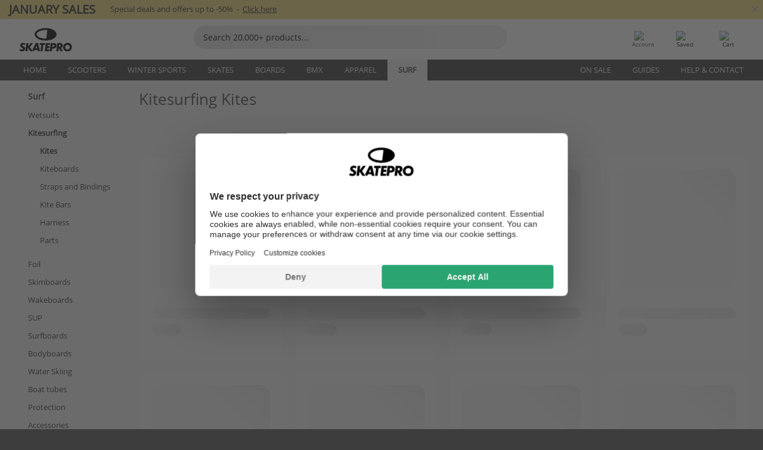

--- FILE ---
content_type: text/html; charset=UTF-8
request_url: https://www.skatepro.uk/c228.htm
body_size: 26180
content:
<!doctype html>
<html class="no-js" dir="ltr" lang="en-gb">
<head itemscope itemtype="http://schema.org/WebSite">
	<link rel="dns-prefetch" href="https://cdn.skatepro.com"/>
	<link rel="preconnect" href="https://cdn.skatepro.com"/>
	<meta charset="utf-8" />
	<meta itemprop="name" content="SkatePro.uk" />
	<title>Kitesurfing Kites - Buy kitesurfing kites here</title>
	<meta name="description" content="Discover our 11 kites for kitesurfing. Quality selection from brands like F-One &amp; Cabrinha. Prices from £439.95 to £1,439.95. ✓ Fast delivery" />
	<meta property="og:image" content="https://cdn.skatepro.com/product/520/f-one-bullit-kitesurfing-kite-a9.webp" />
	<meta property="og:title" content="Kitesurfing Kites - Buy kitesurfing kites here" />
	<meta property="og:url" content="https://www.skatepro.uk/c228.htm" />
	<meta property="og:type" content="website" />
	<link rel="canonical" href="https://www.skatepro.uk/c228.htm" />
	<link rel="alternate" hreflang="cs" href="https://www.skatepro.cz/c228.htm" />
	<link rel="alternate" hreflang="da" href="https://www.skatepro.dk/c228.htm" />
	<link rel="alternate" hreflang="de" href="https://www.skatepro.de/c228.htm" />
	<link rel="alternate" hreflang="de-at" href="https://www.skatepro.at/c228.htm" />
	<link rel="alternate" hreflang="de-ch" href="https://www.skatepro.ch/de/c228.htm" />
	<link rel="alternate" hreflang="el" href="https://www.skatepro.gr/c228.htm" />
	<link rel="alternate" hreflang="en" href="https://www.skatepro.com/en-us/c228.htm" />
	<link rel="alternate" hreflang="en-au" href="https://www.skatepro.com.au/c228.htm" />
	<link rel="alternate" hreflang="en-ca" href="https://www.skatepro.ca/en/c228.htm" />
	<link rel="alternate" hreflang="en-gb" href="https://www.skatepro.uk/c228.htm" />
	<link rel="alternate" hreflang="en-ie" href="https://www.skatepro.ie/c228.htm" />
	<link rel="alternate" hreflang="en-nz" href="https://www.skatepro.co.nz/c228.htm" />
	<link rel="alternate" hreflang="es" href="https://www.skatepro.es/c228.htm" />
	<link rel="alternate" hreflang="es-mx" href="https://www.skatepro.com.mx/c228.htm" />
	<link rel="alternate" hreflang="es-us" href="https://www.skatepro.com/es-us/c228.htm" />
	<link rel="alternate" hreflang="et" href="https://www.skatepro.ee/c228.htm" />
	<link rel="alternate" hreflang="fi" href="https://www.skatepro.fi/c228.htm" />
	<link rel="alternate" hreflang="fr" href="https://www.skatepro.fr/c228.htm" />
	<link rel="alternate" hreflang="fr-be" href="https://www.skatepro.be/fr/c228.htm" />
	<link rel="alternate" hreflang="fr-ca" href="https://www.skatepro.ca/fr/c228.htm" />
	<link rel="alternate" hreflang="fr-ch" href="https://www.skatepro.ch/fr/c228.htm" />
	<link rel="alternate" hreflang="hr" href="https://www.skatepro.hr/c228.htm" />
	<link rel="alternate" hreflang="hu" href="https://www.skatepro.hu/c228.htm" />
	<link rel="alternate" hreflang="it" href="https://www.skatepro.it/c228.htm" />
	<link rel="alternate" hreflang="lt" href="https://www.skatepro.lt/c228.htm" />
	<link rel="alternate" hreflang="lv" href="https://www.skatepro.lv/c228.htm" />
	<link rel="alternate" hreflang="nl" href="https://www.skatepro.nl/c228.htm" />
	<link rel="alternate" hreflang="nl-be" href="https://www.skatepro.be/nl/c228.htm" />
	<link rel="alternate" hreflang="no" href="https://www.skatepro.no/c228.htm" />
	<link rel="alternate" hreflang="pl" href="https://www.skatepro.com.pl/c228.htm" />
	<link rel="alternate" hreflang="pt" href="https://www.skatepro.pt/c228.htm" />
	<link rel="alternate" hreflang="ro" href="https://www.skatepro.ro/c228.htm" />
	<link rel="alternate" hreflang="ru" href="https://www.skatepro.ru/c228.htm" />
	<link rel="alternate" hreflang="sv" href="https://www.skatepro.se/c228.htm" />
	<meta name="viewport" content="width=device-width, initial-scale=1.0, maximum-scale=1" />
	<meta http-equiv="X-UA-Compatible" content="IE=edge" />
	<meta name="format-detection" content="telephone=no" />
		<meta name="msapplication-config" content="https://cdn.skatepro.com/shop/skatepro/browserconfig.xml?v=2">
	<meta name="theme-color" content="#000000">
	<link rel="apple-touch-icon" sizes="180x180" href="https://cdn.skatepro.com/shop/skatepro/apple-touch-icon.png?v=2">
	<link rel="icon" type="image/png" href="https://cdn.skatepro.com/shop/skatepro/favicon-32x32.png?v=2" sizes="32x32">
	<link rel="icon" type="image/png" href="https://cdn.skatepro.com/shop/skatepro/favicon-16x16.png?v=2" sizes="16x16">
	<link rel="manifest" href="https://cdn.skatepro.com/shop/skatepro/manifest.json?v=2">
	<link rel="mask-icon" href="https://cdn.skatepro.com/shop/skatepro/safari-pinned-tab.svg?v=3" color="#000000">
		<base href="https://www.skatepro.uk/" />
	<link rel="shortcut icon" href="https://cdn.skatepro.com/shop/skatepro/favicon.ico?v=2">
		<link rel="stylesheet" type="text/css" href="https://cdn.skatepro.com/css/vendor/foundation/foundation.min.css"  />
	<link rel="stylesheet" type="text/css" href="https://cdn.skatepro.com/css/general.min-1768609690.css"  />
	<link rel="stylesheet" type="text/css" href="https://cdn.skatepro.com/css/filter.min-1768609690.css"  />
	<link rel="stylesheet" type="text/css" href="https://cdn.skatepro.com/css/category.min-1768609690.css"  />
	<link rel="stylesheet" type="text/css" href="https://cdn.skatepro.com/css/sizing_guide.min-1768609690.css"  />
	<link rel="stylesheet" type="text/css" href="https://cdn.skatepro.com/css/vendor/rangeslider/ionrangeslider.min.css"  />
	<link rel="stylesheet" type="text/css" href="https://cdn.skatepro.com/css/other.min-1768609690.css"  />
	<link rel="stylesheet" type="text/css" href="https://cdn.skatepro.com/css/section.min-1768609690.css"  />
	<link rel="stylesheet" type="text/css" href="https://cdn.skatepro.com/css/section_brand.min-1768609690.css"  />
	<link rel="stylesheet" type="text/css" href="https://cdn.skatepro.com/css/section_guide.min-1768609690.css"  />
	<link rel="stylesheet" type="text/css" href="https://cdn.skatepro.com/css/section_minibanner.min-1768609690.css"  />
	<link rel="stylesheet" type="text/css" href="https://cdn.skatepro.com/css/section_category.min-1768609690.css"  />
	<link rel="stylesheet" type="text/css" href="https://cdn.skatepro.com/css/vendor/google/font.css"  />
	<script type="text/javascript" src="https://cdn.skatepro.com/web_component/autocomplete/autocomplete_section.min-1768609690.js" defer crossorigin></script>
	<script type="text/javascript" src="https://cdn.skatepro.com/web_component/autocomplete/autocomplete_product.min-1768609690.js" defer crossorigin></script>
	<script type="text/javascript" src="https://cdn.skatepro.com/web_component/autocomplete/autocomplete_phrase.min-1768609690.js" defer crossorigin></script>
	<script type="text/javascript" src="https://cdn.skatepro.com/web_component/autocomplete/autocomplete_article.min-1768609690.js" defer crossorigin></script>
	<script type="text/javascript" src="https://cdn.skatepro.com/web_component/autocomplete/autocomplete_brand.min-1768609690.js" defer crossorigin></script>
	<script type="text/javascript" src="https://cdn.skatepro.com/web_component/autocomplete/autocomplete_category.min-1768609690.js" defer crossorigin></script>
	<script type="text/javascript" src="https://cdn.skatepro.com/web_component/product_list_box.min-1768609690.js" defer crossorigin></script>
	<script type="text/javascript" src="https://cdn.skatepro.com/web_component/recommended_product.min-1768609690.js" defer crossorigin></script>
	<script type="text/javascript" src="https://cdn.skatepro.com/web_component/recommendation_section.min-1768609690.js" defer crossorigin></script>
	<script type="text/javascript" src="https://cdn.skatepro.com/web_component/custom_dialog.min-1768609690.js" defer crossorigin></script>
	<script type="text/javascript" src="https://cdn.skatepro.com/web_component/review_user.min-1768609690.js" defer crossorigin></script>
	<script type="text/javascript" src="https://cdn.skatepro.com/web_component/review_average.min-1768609690.js" defer crossorigin></script>
	<script type="text/javascript" src="https://cdn.skatepro.com/web_component/review_number_per_star.min-1768609690.js" defer crossorigin></script>
	<script type="text/javascript" src="https://cdn.skatepro.com/web_component/notification_box.min-1768609690.js" defer crossorigin></script>
	<script type="text/javascript" src="https://cdn.skatepro.com/web_component/rating_star.min-1768609690.js" defer crossorigin></script>
	<script type="text/javascript" src="https://cdn.skatepro.com/web_component/top3/top3_section.min-1768609690.js" defer crossorigin></script>
	<script type="text/javascript" src="https://cdn.skatepro.com/web_component/top3/top3_subsection.min-1768609690.js" defer crossorigin></script>
	<script type="text/javascript" src="https://cdn.skatepro.com/web_component/top3/top3_product.min-1768609690.js" defer crossorigin></script>
	<script type="text/javascript" src="https://cdn.skatepro.com/web_component/color_swatch.min-1768609690.js" defer crossorigin></script>
	<script type="text/javascript" src="https://cdn.skatepro.com/web_component/product_list_section.min-1768609690.js" defer crossorigin></script>
	<script type="text/javascript" src="https://cdn.skatepro.com/web_component/article_list_section.min-1768609690.js" defer crossorigin></script>
	<script type="text/javascript" src="https://cdn.skatepro.com/web_component/article_list_box.min-1768609690.js" defer crossorigin></script>
	<script type="text/javascript" src="https://cdn.skatepro.com/web_component/filter/filter_button_list.min-1768609690.js" defer crossorigin></script>
	<script type="text/javascript" src="https://cdn.skatepro.com/web_component/filter/filter_button.min-1768609690.js" defer crossorigin></script>
	<script type="text/javascript" src="https://cdn.skatepro.com/web_component/filter/filter_button_sort.min-1768609690.js" defer crossorigin></script>
	<script type="text/javascript" src="https://cdn.skatepro.com/web_component/filter/filter_button_badge.min-1768609690.js" defer crossorigin></script>
	<script type="text/javascript" src="https://cdn.skatepro.com/web_component/filter/filter_button_reset.min-1768609690.js" defer crossorigin></script>
	<script type="text/javascript" src="https://cdn.skatepro.com/web_component/filter/filter_dialog.min-1768609690.js" defer crossorigin></script>
	<script type="text/javascript" src="https://cdn.skatepro.com/web_component/filter/filter_option_color.min-1768609690.js" defer crossorigin></script>
	<script type="text/javascript" src="https://cdn.skatepro.com/web_component/filter/filter_option_radio.min-1768609690.js" defer crossorigin></script>
	<script type="text/javascript" src="https://cdn.skatepro.com/web_component/filter/filter_option_checkbox.min-1768609690.js" defer crossorigin></script>
	<script type="text/javascript" src="https://cdn.skatepro.com/web_component/filter/filter_option_range.min-1768609690.js" defer crossorigin></script>
	<script type="text/javascript" src="https://cdn.skatepro.com/web_component/input_currency.min-1768609690.js" defer crossorigin></script>
	<script type="text/javascript" src="https://cdn.skatepro.com/web_component/page_load_more.min-1768609690.js" defer crossorigin></script>
	<script src="https://cdn.skatepro.com/js/vendor/jquery/jquery.min.js" crossorigin="anonymous"></script>
	<script src="https://cdn.skatepro.com/js/vendor/foundation/foundation.js" crossorigin="anonymous"></script>
	<script src="https://cdn.skatepro.com/js/general.min-1768609690.js" crossorigin="anonymous"></script>
	<script src="https://cdn.skatepro.com/js/vendor/adoptedstylesheet/adoptedStyleSheets.js" crossorigin="anonymous"></script>
	<script src="https://cdn.skatepro.com/js/autocomplete_search.min-1768609690.js" crossorigin="anonymous"></script>
	<script src="https://cdn.skatepro.com/js/data/model/product_model.min-1768609690.js" crossorigin="anonymous"></script>
	<script src="https://cdn.skatepro.com/js/data/model/brand_model.min-1768609690.js" crossorigin="anonymous"></script>
	<script src="https://cdn.skatepro.com/js/data/model/article_model.min-1768609690.js" crossorigin="anonymous"></script>
	<script src="https://cdn.skatepro.com/js/data/model/phrase_model.min-1768609690.js" crossorigin="anonymous"></script>
	<script src="https://cdn.skatepro.com/js/data/model/category_model.min-1768609690.js" crossorigin="anonymous"></script>
	<script src="https://cdn.skatepro.com/js/data/model/product_result_model.min-1768609690.js" crossorigin="anonymous"></script>
	<script src="https://cdn.skatepro.com/js/data/model/review_model.min-1768609690.js" crossorigin="anonymous"></script>
	<script src="https://cdn.skatepro.com/js/data/model/expert_review_model.min-1768609690.js" crossorigin="anonymous"></script>
	<script src="https://cdn.skatepro.com/js/validate.min-1768609690.js" crossorigin="anonymous"></script>
	<script src="https://cdn.skatepro.com/js/vendor/rangeslider/ionrangeslider.min.js" crossorigin="anonymous"></script>
	<script src="https://cdn.skatepro.com/js/slider.min-1768609690.js" crossorigin="anonymous"></script>
	<script src="https://cdn.skatepro.com/js/element_spacer.min-1768609690.js" crossorigin="anonymous"></script>
	<script src="https://cdn.skatepro.com/js/filter.min-1768609690.js" crossorigin="anonymous"></script>
	<script src="https://cdn.skatepro.com/js/shorten.min-1768609690.js" crossorigin="anonymous"></script>
	<script src="https://cdn.skatepro.com/js/data/product_list_state.min-1768609690.js" crossorigin="anonymous"></script>
	<script src="https://cdn.skatepro.com/js/data/model/top3_subsection_model.min-1768609690.js" crossorigin="anonymous"></script>
	<script src="https://cdn.skatepro.com/js/data/model/filter_type_model.min-1768609690.js" crossorigin="anonymous"></script>
	<script src="https://cdn.skatepro.com/js/data/model/filter_type_sort_model.min-1768609690.js" crossorigin="anonymous"></script>
	<script src="https://cdn.skatepro.com/js/data/model/filter_type_text_model.min-1768609690.js" crossorigin="anonymous"></script>
	<script src="https://cdn.skatepro.com/js/data/model/filter_type_range_model.min-1768609690.js" crossorigin="anonymous"></script>
	<script src="https://cdn.skatepro.com/js/data/model/filter_type_color_model.min-1768609690.js" crossorigin="anonymous"></script>
	<script src="https://cdn.skatepro.com/js/data/model/filter_value_model.min-1768609690.js" crossorigin="anonymous"></script>
	<script src="https://cdn.skatepro.com/js/data/model/filter_value_text_model.min-1768609690.js" crossorigin="anonymous"></script>
	<script src="https://cdn.skatepro.com/js/data/model/filter_value_color_model.min-1768609690.js" crossorigin="anonymous"></script>
	<script async src="https://cdn.skatepro.com/js/vendor/foundation/what-input.js" crossorigin="anonymous"></script>
	<script id="usercentrics-cmp" src="https://web.cmp.usercentrics.eu/ui/loader.js" data-settings-id="hk8ePZ5G8CSHKr" async></script><script>
		window.addEventListener('UC_UI_INITIALIZED', function(event) {
			UC_UI.showFirstLayer();
		})
		</script><script>
		window.dataLayer = window.dataLayer || [];
    function gtag(){dataLayer.push(arguments);}
    const gtm_mode = true;
    
    gtag('consent', 'default', {
        ad_personalization: 'denied',
        ad_storage: 'denied',
        ad_user_data: 'denied',
        analytics_storage: 'denied',
        functionality_storage: 'denied',
        personalization_storage: 'denied',
        security_storage: 'granted',
        wait_for_update: 500
    });
    gtag('set', 'ads_data_redaction', true);
window.dataLayer.push({"dimension2_gtm":"","dimension3_gtm":"category","dimension4_gtm":""});
</script>
<script>!function(){"use strict";function l(e){for(var t=e,r=0,n=document.cookie.split(";");r<n.length;r++){var o=n[r].split("=");if(o[0].trim()===t)return o[1]}}function s(e){return localStorage.getItem(e)}function u(e){return window[e]}function A(e,t){e=document.querySelector(e);return t?null==e?void 0:e.getAttribute(t):null==e?void 0:e.textContent}var e=window,t=document,r="script",n="dataLayer",o="https://gss.skatepro.uk",a="",i="3jljyzvxkrjn",c="dkhf8eo=aWQ9R1RNLVdNQkxMV0RO&sort=desc",g="stapeUserId",v="",E="",d=!1;try{var d=!!g&&(m=navigator.userAgent,!!(m=new RegExp("Version/([0-9._]+)(.*Mobile)?.*Safari.*").exec(m)))&&16.4<=parseFloat(m[1]),f="stapeUserId"===g,I=d&&!f?function(e,t,r){void 0===t&&(t="");var n={cookie:l,localStorage:s,jsVariable:u,cssSelector:A},t=Array.isArray(t)?t:[t];if(e&&n[e])for(var o=n[e],a=0,i=t;a<i.length;a++){var c=i[a],c=r?o(c,r):o(c);if(c)return c}else console.warn("invalid uid source",e)}(g,v,E):void 0;d=d&&(!!I||f)}catch(e){console.error(e)}var m=e,g=(m[n]=m[n]||[],m[n].push({"gtm.start":(new Date).getTime(),event:"gtm.js"}),t.getElementsByTagName(r)[0]),v=I?"&bi="+encodeURIComponent(I):"",E=t.createElement(r),f=(d&&(i=8<i.length?i.replace(/([a-z]{8}$)/,"kp$1"):"kp"+i),!d&&a?a:o);E.async=!0,E.src=f+"/"+i+".js?"+c+v,null!=(e=g.parentNode)&&e.insertBefore(E,g)}();</script>
<script type="text/javascript" async src="https://www.googletagmanager.com/gtag/js?id=AW-925254201"></script>
<script type="text/javascript">
		gtag('js', new Date());
		gtag('config', 'AW-925254201', {'groups':'adwords', 'allow_enhanced_conversions':true});
</script>
<script async="true" type="text/plain" src="https://s.kk-resources.com/leadtag.js" data-usercentrics="Kelkoo"></script>
		<script type="text/plain" src="//cdn.scarabresearch.com/js/187079763D62B1FC/scarab-v2.js" data-usercentrics="Emarsys" id="scarab-js-api"></script>
		<script type="text/plain" data-usercentrics="Emarsys">
		var ScarabQueue;
		ScarabQueue = ScarabQueue || [];
		</script>
		</head>
<body>
	<noscript><iframe src="https://gss.skatepro.uk/ns.html?id=GTM-WMBLLWDN" height="0" width="0" style="display:none;visibility:hidden"></iframe></noscript>
		<noscript id="deferred-styles">
			<link rel="stylesheet" type="text/css" href="https://cdn.skatepro.com/css/mobile_menu2.min-1768609690.css" media="(max-width: 78.125em)" />
<link rel="stylesheet" type="text/css" href="https://cdn.skatepro.com/css/review.min-1768609690.css"  />
		</noscript>
		<script>
						(function() {
				if (typeof window.CustomEvent === "function") {
					return false;
				}

				function CustomEvent(event, params) {
					params = params || {bubbles: false, cancelable: false, detail: undefined};
					var evt = document.createEvent('CustomEvent');
					evt.initCustomEvent(event, params.bubbles, params.cancelable, params.detail);
					return evt;
				}
				CustomEvent.prototype = window.Event.prototype;
				window.CustomEvent = CustomEvent;
			})();
			var slick_loaded_event = new CustomEvent('slick_loaded', {});
			var loadDeferredStyles = function() {
				var addStylesNode = document.getElementById("deferred-styles");
				var replacement = document.createElement("div");
				replacement.innerHTML = addStylesNode.textContent;
				document.body.appendChild(replacement);
				addStylesNode.parentElement.removeChild(addStylesNode);
			};
			var raf = requestAnimationFrame || mozRequestAnimationFrame || webkitRequestAnimationFrame || msRequestAnimationFrame;
			if (raf) {
				raf(function() {
					window.setTimeout(loadDeferredStyles, 0);
				});
			}
			else {
				window.addEventListener('load', loadDeferredStyles);
			}
		</script>
		
		<script>
		let data_provider_settings = {
			'cluster_id': 'w251AC48E',
			'market': 'UK_EN',
			'locale': 'en-GB',
			'touchpoint': window.innerWidth > 1250 ? 'desktop' : 'mobile',
			'session_key': 'c1d27191313a18e59c3e3d102bf47ef9',
			'customer_key': '',
			'limit': 60,
			'skip': 0,
		}
		let format_settings = {
			'link_prefix': 'https://www.skatepro.uk',
			'price_format': {"title":"Engelsk pund","symbol_left":"\u00a3","symbol_right":"","symbol_space":"no","decimal_point":".","thousands_point":",","decimal_places":"2","value":"0.11664392","code":"GBP","currencies_id":"8","is_default":"1","allow_code_prepend":"0"},
			'cdn': 'https://cdn.skatepro.com',
			'static': 'https://static.skatepro.com',
			'date_format': 'd/m/Y',
			'company_name': 'SkatePro',
		}
		let content_provider = 'voyado';
		let recommendation_provider = 'voyado';
		let search_provider = 'voyado';
		
		window.asset_manifest = JSON.parse('{"js\/shop_payment.js":"js\/shop_payment.min-1768609690.js","js\/product_info_module.js":"js\/product_info_module.min-1768609690.js","js\/account_history_info.js":"js\/account_history_info.min-1768609690.js","js\/product.js":"js\/product.min-1768609690.js","js\/product_info.js":"js\/product_info.min-1768609690.js","js\/specials_module.js":"js\/specials_module.min-1768609690.js","js\/checkout.js":"js\/checkout.min-1768609690.js","js\/customizer_module.js":"js\/customizer_module.min-1768609690.js","js\/account_history.js":"js\/account_history.min-1768609690.js","js\/dialog_polyfill.js":"js\/dialog_polyfill.min-1768609690.js","js\/checkout_shop_module.js":"js\/checkout_shop_module.min-1768609690.js","js\/reviews_write.js":"js\/reviews_write.min-1768609690.js","js\/constant.js":"js\/constant.min-1768609690.js","js\/error404_module.js":"js\/error404_module.min-1768609690.js","js\/account.js":"js\/account.min-1768609690.js","js\/build.js":"js\/build.min-1768609690.js","js\/product_info_module.min2.js":"js\/product_info_module.min2.min-1761120504.js","js\/brand_module.js":"js\/brand_module.min-1768609690.js","js\/article_module.js":"js\/article_module.min-1768609690.js","js\/reviews_write_module.js":"js\/reviews_write_module.min-1768609690.js","js\/element_spacer.js":"js\/element_spacer.min-1768609690.js","js\/tracking.js":"js\/tracking.min-1768609690.js","js\/search_module.js":"js\/search_module.min-1768609690.js","js\/collect_component.js":"js\/collect_component.min-1768609690.js","js\/form_check.js":"js\/form_check.min-1768609690.js","js\/category_module.js":"js\/category_module.min-1768609690.js","js\/index_module.js":"js\/index_module.min-1768609690.js","js\/product_info.min2.js":"js\/product_info.min2.min-1761025787.js","js\/logoff_module.js":"js\/logoff_module.min-1768609690.js","js\/general.js":"js\/general.min-1768609690.js","js\/sizing_guide_module.js":"js\/sizing_guide_module.min-1768609690.js","js\/barcode_scanner.js":"js\/barcode_scanner.min-1768609690.js","js\/validate.js":"js\/validate.min-1768609690.js","js\/collect.js":"js\/collect.min-1768609690.js","js\/autocomplete_search.js":"js\/autocomplete_search.min-1768609690.js","js\/cart.js":"js\/cart.min-1768609690.js","js\/data\/model\/expert_review_model.js":"js\/data\/model\/expert_review_model.min-1768609690.js","js\/data\/model\/phrase_model.js":"js\/data\/model\/phrase_model.min-1768609690.js","js\/data\/model\/product_result_model.js":"js\/data\/model\/product_result_model.min-1768609690.js","js\/data\/model\/top3_subsection_model.js":"js\/data\/model\/top3_subsection_model.min-1768609690.js","js\/data\/model\/product_model.js":"js\/data\/model\/product_model.min-1768609690.js","js\/data\/model\/article_model.js":"js\/data\/model\/article_model.min-1768609690.js","js\/data\/model\/brand_model.js":"js\/data\/model\/brand_model.min-1768609690.js","js\/data\/model\/cart_product_model.js":"js\/data\/model\/cart_product_model.min-1768609690.js","js\/data\/model\/filter_type_text_model.js":"js\/data\/model\/filter_type_text_model.min-1768609690.js","js\/data\/model\/filter_type_sort_model.js":"js\/data\/model\/filter_type_sort_model.min-1768609690.js","js\/data\/model\/filter_value_color_model.js":"js\/data\/model\/filter_value_color_model.min-1768609690.js","js\/data\/model\/filter_type_range_model.js":"js\/data\/model\/filter_type_range_model.min-1768609690.js","js\/data\/model\/category_model.js":"js\/data\/model\/category_model.min-1768609690.js","js\/data\/model\/return_product_model.js":"js\/data\/model\/return_product_model.min-1768609690.js","js\/data\/model\/review_model.js":"js\/data\/model\/review_model.min-1768609690.js","js\/data\/model\/filter_type_color_model.js":"js\/data\/model\/filter_type_color_model.min-1768609690.js","js\/data\/model\/filter_type_model.js":"js\/data\/model\/filter_type_model.min-1768609690.js","js\/data\/model\/filter_value_text_model.js":"js\/data\/model\/filter_value_text_model.min-1768609690.js","js\/data\/model\/filter_value_model.js":"js\/data\/model\/filter_value_model.min-1768609690.js","js\/data\/data_service.js":"js\/data\/data_service.min-1768609690.js","js\/data\/product_list_state.js":"js\/data\/product_list_state.min-1768609690.js","js\/data\/provider\/skatepro\/map_to_category_model.js":"js\/data\/provider\/skatepro\/map_to_category_model.min-1768609690.js","js\/data\/provider\/skatepro\/search.js":"js\/data\/provider\/skatepro\/search.min-1768609690.js","js\/data\/provider\/skatepro\/autocomplete.js":"js\/data\/provider\/skatepro\/autocomplete.min-1768609690.js","js\/data\/provider\/skatepro\/index.js":"js\/data\/provider\/skatepro\/index.min-1768609690.js","js\/data\/provider\/skatepro\/article.js":"js\/data\/provider\/skatepro\/article.min-1768609690.js","js\/data\/provider\/skatepro\/sizing_guide.js":"js\/data\/provider\/skatepro\/sizing_guide.min-1768609690.js","js\/data\/provider\/skatepro\/service.js":"js\/data\/provider\/skatepro\/service.min-1768609690.js","js\/data\/provider\/skatepro\/cart.js":"js\/data\/provider\/skatepro\/cart.min-1768609690.js","js\/data\/provider\/skatepro\/product.js":"js\/data\/provider\/skatepro\/product.min-1768609690.js","js\/data\/provider\/skatepro\/category.js":"js\/data\/provider\/skatepro\/category.min-1768609690.js","js\/data\/provider\/skatepro\/map_to_brand_model.js":"js\/data\/provider\/skatepro\/map_to_brand_model.min-1768609690.js","js\/data\/provider\/skatepro\/specials.js":"js\/data\/provider\/skatepro\/specials.min-1768609690.js","js\/data\/provider\/skatepro\/map_to_article_model.js":"js\/data\/provider\/skatepro\/map_to_article_model.min-1768609690.js","js\/data\/provider\/skatepro\/map_to_product_model.js":"js\/data\/provider\/skatepro\/map_to_product_model.min-1768609690.js","js\/data\/provider\/voyado\/filter.js":"js\/data\/provider\/voyado\/filter.min-1768609690.js","js\/data\/provider\/voyado\/map_to_brand_model.js":"js\/data\/provider\/voyado\/map_to_brand_model.min-1768609690.js","js\/data\/provider\/voyado\/map_to_phrase_model.js":"js\/data\/provider\/voyado\/map_to_phrase_model.min-1768609690.js","js\/data\/provider\/voyado\/map_to_article_model.js":"js\/data\/provider\/voyado\/map_to_article_model.min-1768609690.js","js\/data\/provider\/voyado\/map_to_product_model.js":"js\/data\/provider\/voyado\/map_to_product_model.min-1768609690.js","js\/data\/provider\/voyado\/service.js":"js\/data\/provider\/voyado\/service.min-1768609690.js","js\/data\/provider\/voyado\/product.js":"js\/data\/provider\/voyado\/product.min-1768609690.js","js\/data\/provider\/voyado\/map_to_filter_model.js":"js\/data\/provider\/voyado\/map_to_filter_model.min-1768609690.js","js\/data\/provider\/voyado\/search.js":"js\/data\/provider\/voyado\/search.min-1768609690.js","js\/data\/provider\/voyado\/map_to_category_model.js":"js\/data\/provider\/voyado\/map_to_category_model.min-1768609690.js","js\/data\/provider\/voyado\/notification.js":"js\/data\/provider\/voyado\/notification.min-1768609690.js","js\/data\/provider\/voyado\/cart.js":"js\/data\/provider\/voyado\/cart.min-1768609690.js","js\/data\/provider\/voyado\/search_origin.js":"js\/data\/provider\/voyado\/search_origin.min-1768609690.js","js\/data\/provider\/voyado\/api.js":"js\/data\/provider\/voyado\/api.min-1768609690.js","js\/data\/provider\/voyado\/landing_page.js":"js\/data\/provider\/voyado\/landing_page.min-1768609690.js","js\/data\/provider\/voyado\/autocomplete.js":"js\/data\/provider\/voyado\/autocomplete.min-1768609690.js","js\/cart_module.js":"js\/cart_module.min-1768609690.js","js\/slider.js":"js\/slider.min-1768609690.js","js\/checkout_shop.js":"js\/checkout_shop.min-1768609690.js","js\/filter.js":"js\/filter.min-1768609690.js","js\/test.js":"js\/test.min-1768609690.js","js\/mobile_menu.js.php":"js\/mobile_menu.js.min-1768609690.php","js\/shorten.js":"js\/shorten.min-1768609690.js","js\/render_list.js":"js\/render_list.min-1768609690.js","js\/contact_us.js":"js\/contact_us.min-1768609690.js","js\/customizer.js":"js\/customizer.min-1768609690.js","css\/search.css":"css\/search.min-1768609690.css","css\/section_product.css":"css\/section_product.min-1768609690.css","css\/category.css":"css\/category.min-1768609690.css","css\/checkout.css":"css\/checkout.min-1768609690.css","css\/collect_mobile.css":"css\/collect_mobile.min-1768609690.css","css\/review.css":"css\/review.min-1768609690.css","css\/section_category.css":"css\/section_category.min-1768609690.css","css\/section_minibanner.css":"css\/section_minibanner.min-1768609690.css","css\/general_nordicsport.css":"css\/general_nordicsport.min-1768609690.css","css\/account.css":"css\/account.min-1768609690.css","css\/team_skatepro.css":"css\/team_skatepro.min-1768609690.css","css\/general.css":"css\/general.min-1768609690.css","css\/checkout_right_cart.css":"css\/checkout_right_cart.min-1768609690.css","css\/other.css":"css\/other.min-1768609690.css","css\/section_brand.css":"css\/section_brand.min-1768609690.css","css\/section_top3.css":"css\/section_top3.min-1768609690.css","css\/section_about.css":"css\/section_about.min-1768609690.css","css\/customizer.css":"css\/customizer.min-1768609690.css","css\/checkout_shop.css":"css\/checkout_shop.min-1768609690.css","css\/build.css":"css\/build.min-1768609690.css","css\/product.css":"css\/product.min-1768609690.css","css\/article.css":"css\/article.min-1768609690.css","css\/filter.css":"css\/filter.min-1768609690.css","css\/printorder.css":"css\/printorder.min-1768609690.css","css\/account_history_info.css":"css\/account_history_info.min-1768609690.css","css\/mobile_menu2.css":"css\/mobile_menu2.min-1768609690.css","css\/section.css":"css\/section.min-1768609690.css","css\/section_guide.css":"css\/section_guide.min-1768609690.css","css\/collect_tablet.css":"css\/collect_tablet.min-1768609690.css","css\/mobile_menu.css":"css\/mobile_menu.min-1768609690.css","css\/dialog_polyfill.css":"css\/dialog_polyfill.min-1768609690.css","css\/product_info.css":"css\/product_info.min-1768609690.css","css\/domain_article.css":"css\/domain_article.min-1768609690.css","css\/sizing_guide.css":"css\/sizing_guide.min-1768609690.css","web_component\/color_swatch.js":"web_component\/color_swatch.min-1768609690.js","web_component\/recommendation_section.js":"web_component\/recommendation_section.min-1768609690.js","web_component\/review_average.js":"web_component\/review_average.min-1768609690.js","web_component\/product_list_box.js":"web_component\/product_list_box.min-1768609690.js","web_component\/recommended_product.js":"web_component\/recommended_product.min-1768609690.js","web_component\/autocomplete\/autocomplete_brand.js":"web_component\/autocomplete\/autocomplete_brand.min-1768609690.js","web_component\/autocomplete\/autocomplete_phrase.js":"web_component\/autocomplete\/autocomplete_phrase.min-1768609690.js","web_component\/autocomplete\/autocomplete_article.js":"web_component\/autocomplete\/autocomplete_article.min-1768609690.js","web_component\/autocomplete\/autocomplete_section.js":"web_component\/autocomplete\/autocomplete_section.min-1768609690.js","web_component\/autocomplete\/autocomplete_category.js":"web_component\/autocomplete\/autocomplete_category.min-1768609690.js","web_component\/autocomplete\/autocomplete_product.js":"web_component\/autocomplete\/autocomplete_product.min-1768609690.js","web_component\/input_currency.js":"web_component\/input_currency.min-1768609690.js","web_component\/expert_review.js":"web_component\/expert_review.min-1768609690.js","web_component\/pagination_list.js":"web_component\/pagination_list.min-1768609690.js","web_component\/article_list_box.js":"web_component\/article_list_box.min-1768609690.js","web_component\/webpos\/webpos_quantity_input.js":"web_component\/webpos\/webpos_quantity_input.min-1768609690.js","web_component\/webpos\/webpos_delete.js":"web_component\/webpos\/webpos_delete.min-1768609690.js","web_component\/webpos\/webpos_return_product.js":"web_component\/webpos\/webpos_return_product.min-1768609690.js","web_component\/webpos\/webpos_product.js":"web_component\/webpos\/webpos_product.min-1768609690.js","web_component\/product_list_section.js":"web_component\/product_list_section.min-1768609690.js","web_component\/page_load_more.js":"web_component\/page_load_more.min-1768609690.js","web_component\/category_button.js":"web_component\/category_button.min-1768609690.js","web_component\/review_user.js":"web_component\/review_user.min-1768609690.js","web_component\/review_number_per_star.js":"web_component\/review_number_per_star.min-1768609690.js","web_component\/notification_box.js":"web_component\/notification_box.min-1768609690.js","web_component\/filter\/filter_option_range.js":"web_component\/filter\/filter_option_range.min-1768609690.js","web_component\/filter\/filter_button_badge.js":"web_component\/filter\/filter_button_badge.min-1768609690.js","web_component\/filter\/filter_option_radio.js":"web_component\/filter\/filter_option_radio.min-1768609690.js","web_component\/filter\/filter_button_reset.js":"web_component\/filter\/filter_button_reset.min-1768609690.js","web_component\/filter\/filter_button_list.js":"web_component\/filter\/filter_button_list.min-1768609690.js","web_component\/filter\/filter_button_sort.js":"web_component\/filter\/filter_button_sort.min-1768609690.js","web_component\/filter\/filter_option_checkbox.js":"web_component\/filter\/filter_option_checkbox.min-1768609690.js","web_component\/filter\/filter_button.js":"web_component\/filter\/filter_button.min-1768609690.js","web_component\/filter\/filter_option_color.js":"web_component\/filter\/filter_option_color.min-1768609690.js","web_component\/filter\/filter_dialog.js":"web_component\/filter\/filter_dialog.min-1768609690.js","web_component\/custom_dialog.js":"web_component\/custom_dialog.min-1768609690.js","web_component\/account\/account_order.js":"web_component\/account\/account_order.min-1768609690.js","web_component\/account\/account_dashboard_button.js":"web_component\/account\/account_dashboard_button.min-1768609690.js","web_component\/review_gallery.js":"web_component\/review_gallery.min-1768609690.js","web_component\/rating_star.js":"web_component\/rating_star.min-1768609690.js","web_component\/article_list_section.js":"web_component\/article_list_section.min-1768609690.js","web_component\/top3\/top3_subsection.js":"web_component\/top3\/top3_subsection.min-1768609690.js","web_component\/top3\/top3_product.js":"web_component\/top3\/top3_product.min-1768609690.js","web_component\/top3\/top3_section.js":"web_component\/top3\/top3_section.min-1768609690.js"}');
  		window.asset = function (path) {
    		return 'https://cdn.skatepro.com/' + (window.asset_manifest[path] || path);
		};
		
		var cache_bust_data_provider = '?74';
		
		let DEV_ONLY = false;
		</script>
		<script type='module'>
		//TODO TSJ, 2024-07-04: Put this somewhere else - it does not belong here
		const { data_service } = await import(asset('js/data/data_service.js'));
		
		let notification_data_provider_settings = {
				...data_provider_settings,
				provider: 'voyado'
			};
		let notification_instance = await data_service.create(notification_data_provider_settings);
		
		// Voyado notification handling
		document.body.addEventListener('click', async (event) => {
			// Check if the clicked element is a custom element (contains a hyphen)
			if (event.target.tagName && event.target.tagName.includes('-')) {
				// We use composedPath() to get the full path of the event, including the shadow DOM for nested custom elements
				const path = event.composedPath();
  
				// Find the first <a> element with a data-track_value/track_type attribute
				const targetLink = path.find(element =>
					element instanceof HTMLAnchorElement && element.hasAttribute('data-track_type') && element.hasAttribute('data-track_value')
				);
				
				if (targetLink) {
					const track_type = targetLink.getAttribute('data-track_type');
					const track_value = targetLink.getAttribute('data-track_value');
					
					// Stop the default behavior of the <a> tag
					event.preventDefault();
					
					switch (track_type) {
						case 'click':
							await notification_instance.notification_click(track_value);
							break;
						case 'add_favorite':
							await notification_instance.notification_add_favorite(track_value);
							break;
						case 'remove_favorite':
							await notification_instance.notification_remove_favorite(track_value);
							break;
						case 'add_to_cart':
							await notification_instance.notification_add_to_cart(track_value);
							break;
					}
					
					if (event.ctrlKey || event.shiftKey || event.metaKey) {
						window.open(targetLink.href, '_blank');
					} 
					else {
						window.location.href = targetLink.href;
					}
				}
			}
		});
		</script>
		
		<div class="header_infobar" style="background-color:#F1D77E;">
			<div class="row collapse infobar_content" onclick="location.href='https://www.skatepro.uk/l1112.htm';">
				<div class="width_row" style="background-color:#F1D77E;">			
			<div class="float-left display_inline_block font_size_20 bold uppercase" style="font-size: 20px; margin-right: 25px; line-height: 100%;color: #2B2B2B">January sales
			</div>
			<div class="float-left align_left" style="font-size: 13px; padding-right: 30px;color: #2B2B2B">
				Special deals and offers up to -50%&nbsp; -&nbsp; <span style="text-decoration: underline">Click here</span>
			</div>
		</div>
			</div>
			
		<div class="infobar_close_x" onclick="close_banner(event, 'seasonal_sale', true);$(this).closest('div.header_infobar').slideToggle();">&times;</div>			
	
		</div>
	<!-- header -->
<div class="header_container" style="position: relative;">
	<div class="row collapse" style="position: relative; padding-top: 4px;">
		<div class="small-8 medium-7 large-3 columns">
			<div style="display: table; width: 100%;">
				<div style="display: table-cell; width: 1%;">
					<div class="header_mobile hide-for-large" style="min-width: 60px;color:#FFF;" onclick="toggle_mobile_menu()">
						<div class="mobile_menu_button">
							<span class="mobile_menu_button_bar"></span>
							<span class="mobile_menu_button_bar"></span>
							<span class="mobile_menu_button_bar"></span>
							<span class="mobile_menu_button_bar"></span>
							<div>Menu</div>
						</div>
					</div>
				</div>

								<div class="header_logo_container" style="display: table-cell; text-align: center;">
					<div class="header_logo"><a href="https://www.skatepro.uk/" title="SkatePro"><img src="https://cdn.skatepro.com/shop/skatepro/logo.svg?7" alt="SkatePro" height="39" width="105" /></a></div>
				</div>
			</div>
		</div>
		<ul class="mobilemenu2 hide-for-large" style="display: none;"><li data-id="2" class="subcat"><div><img src="https://cdn.skatepro.com/icon/menu/2.svg" style="height: 30px;" />Scooters</div><ul><li class="hide-for-large mobilemenu2_back">Scooters</li><li data-id="251" class="subcat"><div>Parts</div><ul><li class="hide-for-large mobilemenu2_back">Parts</li><li data-id="252"><div><a href="https://www.skatepro.uk/c252.htm">Wheels</a></div></li>
			<li data-id="242"><div><a href="https://www.skatepro.uk/c242.htm">Bars</a></div></li>
			<li data-id="246"><div><a href="https://www.skatepro.uk/c246.htm">Grips</a></div></li>
			<li data-id="243"><div><a href="https://www.skatepro.uk/c243.htm">Decks</a></div></li>
			<li data-id="247"><div><a href="https://www.skatepro.uk/c247.htm">Griptape</a></div></li>
			<li data-id="244"><div><a href="https://www.skatepro.uk/c244.htm">Forks</a></div></li>
			<li data-id="250"><div><a href="https://www.skatepro.uk/c250.htm">Headsets</a></div></li>
			<li data-id="245"><div><a href="https://www.skatepro.uk/c245.htm">Clamps</a></div></li>
			<li data-id="270"><div><a href="https://www.skatepro.uk/c270.htm">Compression</a></div></li>
			<li data-id="248"><div><a href="https://www.skatepro.uk/c248.htm">Brakes</a></div></li>
			<li data-id="297"><div><a href="https://www.skatepro.uk/c297.htm">Axles</a></div></li>
			<li data-id="264"><div><a href="https://www.skatepro.uk/c264.htm">Bearings</a></div></li>
			<li data-id="283"><div><a href="https://www.skatepro.uk/c283.htm">Deck Spacers</a></div></li>
			<li data-id="298"><div><a href="https://www.skatepro.uk/c298.htm">Miscellaneous</a></div></li>
			</ul></li>
			<li data-id="218"><div><a href="https://www.skatepro.uk/c218.htm">Stunt</a></div></li>
			<li data-id="108"><div><a href="https://www.skatepro.uk/c108.htm">Trampoline</a></div></li>
			<li data-id="20" class="subcat"><div>Kids</div><ul><li class="hide-for-large mobilemenu2_back">Kids</li><li data-id="239"><div><a href="https://www.skatepro.uk/c239.htm">Scooters</a></div></li>
			<li data-id="329"><div><a href="https://www.skatepro.uk/c329.htm">Balance Bikes</a></div></li>
			<li data-id="160"><div><a href="https://www.skatepro.uk/c160.htm">Wheels</a></div></li>
			<li data-id="167"><div><a href="https://www.skatepro.uk/c167.htm">Bearings</a></div></li>
			<li data-id="207"><div><a href="https://www.skatepro.uk/c207.htm">Accessories</a></div></li>
			</ul></li>
			<li data-id="210" class="subcat"><div>Big Wheels</div><ul><li class="hide-for-large mobilemenu2_back">Big Wheels</li><li data-id="90"><div><a href="https://www.skatepro.uk/c90.htm">Scooters</a></div></li>
			<li data-id="296"><div><a href="https://www.skatepro.uk/c296.htm">Accessories</a></div></li>
			</ul></li>
			<li data-id="82" class="subcat"><div>Merchandise</div><ul><li class="hide-for-large mobilemenu2_back">Merchandise</li><li data-id="254"><div><a href="https://www.skatepro.uk/c254.htm">Stickers</a></div></li>
			<li data-id="177"><div><a href="https://www.skatepro.uk/c177.htm">Miscellaneous</a></div></li>
			<li data-id="49"><div><a href="https://www.skatepro.uk/c49.htm">Kendama</a></div></li>
			</ul></li>
			<li data-id="275" class="subcat"><div>Protection</div><ul><li class="hide-for-large mobilemenu2_back">Protection</li><li data-id="237"><div><a href="https://www.skatepro.uk/c237.htm">Mouth Guards</a></div></li>
			<li data-id="481"><div><a href="https://www.skatepro.uk/c481.htm">Helmets</a></div></li>
			<li data-id="215" class="subcat"><div>Kids</div><ul><li class="hide-for-large mobilemenu2_back">Kids</li><li data-id="489"><div><a href="https://www.skatepro.uk/c489.htm">Helmets</a></div></li>
			<li data-id="502"><div><a href="https://www.skatepro.uk/c502.htm">Pads</a></div></li>
			</ul></li>
			<li data-id="449"><div><a href="https://www.skatepro.uk/c449.htm">Gloves</a></div></li>
			<li data-id="470"><div><a href="https://www.skatepro.uk/c470.htm">Sets</a></div></li>
			<li data-id="499"><div><a href="https://www.skatepro.uk/c499.htm">Knee Pads</a></div></li>
			<li data-id="477"><div><a href="https://www.skatepro.uk/c477.htm">Elbow Pads</a></div></li>
			<li data-id="104"><div><a href="https://www.skatepro.uk/c104.htm">Impact Shorts</a></div></li>
			<li data-id="458"><div><a href="https://www.skatepro.uk/c458.htm">Shin & Ankle</a></div></li>
			</ul></li>
			<li data-id="47"><div><a href="https://www.skatepro.uk/c47.htm">Ramps</a></div></li>
			<li data-id="45"><div><a href="https://www.skatepro.uk/c45.htm">Locks</a></div></li>
			<li data-id="1009"><div><a href="https://www.skatepro.uk/c1009.htm">Snowscoots</a></div></li>
			</ul></li>
			<li data-id="19" class="subcat"><div><img src="https://cdn.skatepro.com/icon/menu/19.svg" style="height: 30px;" />Winter Sports</div><ul><li class="hide-for-large mobilemenu2_back">Winter Sports</li><li data-id="71" class="subcat"><div>Ice Skates</div><ul><li class="hide-for-large mobilemenu2_back">Ice Skates</li><li data-id="233"><div><a href="https://www.skatepro.uk/c233.htm">Kids</a></div></li>
			<li data-id="232"><div><a href="https://www.skatepro.uk/c232.htm">Figure Skates</a></div></li>
			<li data-id="89"><div><a href="https://www.skatepro.uk/c89.htm">Recreational</a></div></li>
			<li data-id="1001"><div><a href="https://www.skatepro.uk/c1001.htm">Ice Hockey</a></div></li>
			<li data-id="161"><div><a href="https://www.skatepro.uk/c161.htm">Accessories</a></div></li>
			<li data-id="527"><div><a href="https://www.skatepro.uk/c527.htm">Insoles</a></div></li>
			<li data-id="494" class="subcat"><div>Protection</div><ul><li class="hide-for-large mobilemenu2_back">Protection</li><li data-id="134" class="subcat"><div>Kids</div><ul><li class="hide-for-large mobilemenu2_back">Kids</li><li data-id="484"><div><a href="https://www.skatepro.uk/c484.htm">Helmets</a></div></li>
			<li data-id="474"><div><a href="https://www.skatepro.uk/c474.htm">Packs</a></div></li>
			</ul></li>
			<li data-id="483"><div><a href="https://www.skatepro.uk/c483.htm">Helmets</a></div></li>
			<li data-id="601"><div><a href="https://www.skatepro.uk/c601.htm">Sets</a></div></li>
			<li data-id="603"><div><a href="https://www.skatepro.uk/c603.htm">Wrist Guards</a></div></li>
			<li data-id="609"><div><a href="https://www.skatepro.uk/c609.htm">Knee Pads</a></div></li>
			<li data-id="476"><div><a href="https://www.skatepro.uk/c476.htm">Elbow Pads</a></div></li>
			<li data-id="495"><div><a href="https://www.skatepro.uk/c495.htm">Impact Shorts</a></div></li>
			</ul></li>
			</ul></li>
			<li data-id="331" class="subcat"><div>Alpine Skiing</div><ul><li class="hide-for-large mobilemenu2_back">Alpine Skiing</li><li data-id="68" class="subcat"><div>Skis</div><ul><li class="hide-for-large mobilemenu2_back">Skis</li><li data-id="306"><div><a href="https://www.skatepro.uk/c306.htm">Kids Skis</a></div></li>
			<li data-id="335"><div><a href="https://www.skatepro.uk/c335.htm">All Mountain Skis</a></div></li>
			<li data-id="337"><div><a href="https://www.skatepro.uk/c337.htm">Carving Skis</a></div></li>
			<li data-id="171"><div><a href="https://www.skatepro.uk/c171.htm">Race Skis</a></div></li>
			<li data-id="336"><div><a href="https://www.skatepro.uk/c336.htm">Twin Tip Skis</a></div></li>
			<li data-id="59"><div><a href="https://www.skatepro.uk/c59.htm">Freeride Skis</a></div></li>
			<li data-id="96"><div><a href="https://www.skatepro.uk/c96.htm">Backcountry Skis</a></div></li>
			</ul></li>
			<li data-id="282" class="subcat"><div>Ski Boots</div><ul><li class="hide-for-large mobilemenu2_back">Ski Boots</li><li data-id="304"><div><a href="https://www.skatepro.uk/c304.htm">Men</a></div></li>
			<li data-id="307"><div><a href="https://www.skatepro.uk/c307.htm">Kids</a></div></li>
			<li data-id="339"><div><a href="https://www.skatepro.uk/c339.htm">Women</a></div></li>
			<li data-id="533"><div><a href="https://www.skatepro.uk/c533.htm">Insoles</a></div></li>
			</ul></li>
			<li data-id="326"><div><a href="https://www.skatepro.uk/c326.htm">Ski Bindings</a></div></li>
			<li data-id="305"><div><a href="https://www.skatepro.uk/c305.htm">Ski Poles</a></div></li>
			<li data-id="363" class="subcat"><div>Goggles</div><ul><li class="hide-for-large mobilemenu2_back">Goggles</li><li data-id="320"><div><a href="https://www.skatepro.uk/c320.htm">Goggles</a></div></li>
			<li data-id="267"><div><a href="https://www.skatepro.uk/c267.htm">Covers</a></div></li>
			</ul></li>
			<li data-id="611" class="subcat"><div>Accessories</div><ul><li class="hide-for-large mobilemenu2_back">Accessories</li><li data-id="173"><div><a href="https://www.skatepro.uk/c173.htm">Skins</a></div></li>
			<li data-id="103"><div><a href="https://www.skatepro.uk/c103.htm">Maintenance</a></div></li>
			<li data-id="324"><div><a href="https://www.skatepro.uk/c324.htm">Miscellaneous</a></div></li>
			</ul></li>
			<li data-id="165" class="subcat"><div>Protection</div><ul><li class="hide-for-large mobilemenu2_back">Protection</li><li data-id="316"><div><a href="https://www.skatepro.uk/c316.htm">Helmets</a></div></li>
			<li data-id="492"><div><a href="https://www.skatepro.uk/c492.htm">Impact Shorts</a></div></li>
			<li data-id="323"><div><a href="https://www.skatepro.uk/c323.htm">Back Protectors</a></div></li>
			</ul></li>
			<li data-id="812"><div><a href="https://www.skatepro.uk/c812.htm">Avalanche Gear</a></div></li>
			<li data-id="1011"><div><a href="https://www.skatepro.uk/c1011.htm">Bags</a></div></li>
			</ul></li>
			<li data-id="100" class="subcat"><div>Snowboards</div><ul><li class="hide-for-large mobilemenu2_back">Snowboards</li><li data-id="60"><div><a href="https://www.skatepro.uk/c60.htm">Boards</a></div></li>
			<li data-id="309"><div><a href="https://www.skatepro.uk/c309.htm">Boots</a></div></li>
			<li data-id="310"><div><a href="https://www.skatepro.uk/c310.htm">Bindings</a></div></li>
			<li data-id="312"><div><a href="https://www.skatepro.uk/c312.htm">Kids</a></div></li>
			<li data-id="358" class="subcat"><div>Protection</div><ul><li class="hide-for-large mobilemenu2_back">Protection</li><li data-id="485"><div><a href="https://www.skatepro.uk/c485.htm">Helmets</a></div></li>
			<li data-id="504"><div><a href="https://www.skatepro.uk/c504.htm">Back Protectors</a></div></li>
			<li data-id="493"><div><a href="https://www.skatepro.uk/c493.htm">Impact Shorts</a></div></li>
			<li data-id="491"><div><a href="https://www.skatepro.uk/c491.htm">Wrist Guards</a></div></li>
			</ul></li>
			<li data-id="593" class="subcat"><div>Goggles</div><ul><li class="hide-for-large mobilemenu2_back">Goggles</li><li data-id="479"><div><a href="https://www.skatepro.uk/c479.htm">Goggles</a></div></li>
			<li data-id="225"><div><a href="https://www.skatepro.uk/c225.htm">Covers</a></div></li>
			</ul></li>
			<li data-id="472"><div><a href="https://www.skatepro.uk/c472.htm">Avalanche Gear</a></div></li>
			<li data-id="761"><div><a href="https://www.skatepro.uk/c761.htm">Accessories</a></div></li>
			<li data-id="1005"><div><a href="https://www.skatepro.uk/c1005.htm">Bags</a></div></li>
			</ul></li>
			<li data-id="332" class="subcat"><div>Cross Country</div><ul><li class="hide-for-large mobilemenu2_back">Cross Country</li><li data-id="175" class="subcat"><div>Skis</div><ul><li class="hide-for-large mobilemenu2_back">Skis</li><li data-id="742"><div><a href="https://www.skatepro.uk/c742.htm">Classic</a></div></li>
			<li data-id="743"><div><a href="https://www.skatepro.uk/c743.htm">Skating</a></div></li>
			<li data-id="744"><div><a href="https://www.skatepro.uk/c744.htm">Backcountry</a></div></li>
			</ul></li>
			<li data-id="333" class="subcat"><div>Boots</div><ul><li class="hide-for-large mobilemenu2_back">Boots</li><li data-id="747"><div><a href="https://www.skatepro.uk/c747.htm">Classic</a></div></li>
			<li data-id="748"><div><a href="https://www.skatepro.uk/c748.htm">Skating</a></div></li>
			<li data-id="749"><div><a href="https://www.skatepro.uk/c749.htm">Backcountry</a></div></li>
			<li data-id="523"><div><a href="https://www.skatepro.uk/c523.htm">Accessories</a></div></li>
			</ul></li>
			<li data-id="750" class="subcat"><div>Bindings</div><ul><li class="hide-for-large mobilemenu2_back">Bindings</li><li data-id="751"><div><a href="https://www.skatepro.uk/c751.htm">Classic</a></div></li>
			<li data-id="752"><div><a href="https://www.skatepro.uk/c752.htm">Skating</a></div></li>
			<li data-id="753"><div><a href="https://www.skatepro.uk/c753.htm">Backcountry</a></div></li>
			<li data-id="754"><div><a href="https://www.skatepro.uk/c754.htm">Accessories</a></div></li>
			</ul></li>
			<li data-id="240" class="subcat"><div>Ski Poles</div><ul><li class="hide-for-large mobilemenu2_back">Ski Poles</li><li data-id="334"><div><a href="https://www.skatepro.uk/c334.htm">Poles</a></div></li>
			<li data-id="808"><div><a href="https://www.skatepro.uk/c808.htm">Accessories</a></div></li>
			</ul></li>
			<li data-id="755" class="subcat"><div>Tuning & Waxing</div><ul><li class="hide-for-large mobilemenu2_back">Tuning & Waxing</li><li data-id="756"><div><a href="https://www.skatepro.uk/c756.htm">Kick Wax</a></div></li>
			<li data-id="757"><div><a href="https://www.skatepro.uk/c757.htm">Glide Wax</a></div></li>
			<li data-id="758"><div><a href="https://www.skatepro.uk/c758.htm">Klister</a></div></li>
			<li data-id="759"><div><a href="https://www.skatepro.uk/c759.htm">Maintenance</a></div></li>
			</ul></li>
			<li data-id="269"><div><a href="https://www.skatepro.uk/c269.htm">Skins</a></div></li>
			<li data-id="608"><div><a href="https://www.skatepro.uk/c608.htm">Accessories</a></div></li>
			<li data-id="1003"><div><a href="https://www.skatepro.uk/c1003.htm">Bags</a></div></li>
			</ul></li>
			<li data-id="124" class="subcat"><div>Ice Hockey</div><ul><li class="hide-for-large mobilemenu2_back">Ice Hockey</li><li data-id="70"><div><a href="https://www.skatepro.uk/c70.htm">Skates</a></div></li>
			<li data-id="224"><div><a href="https://www.skatepro.uk/c224.htm">Sticks</a></div></li>
			<li data-id="278"><div><a href="https://www.skatepro.uk/c278.htm">Pucks</a></div></li>
			<li data-id="146"><div><a href="https://www.skatepro.uk/c146.htm">Head Protection</a></div></li>
			<li data-id="166"><div><a href="https://www.skatepro.uk/c166.htm">Body Protection</a></div></li>
			<li data-id="139"><div><a href="https://www.skatepro.uk/c139.htm">Accessories</a></div></li>
			<li data-id="132"><div><a href="https://www.skatepro.uk/c132.htm">Apparel</a></div></li>
			</ul></li>
			<li data-id="739" class="subcat"><div>Roller Skiing</div><ul><li class="hide-for-large mobilemenu2_back">Roller Skiing</li><li data-id="62"><div><a href="https://www.skatepro.uk/c62.htm">Skis</a></div></li>
			<li data-id="775" class="subcat"><div>Boots</div><ul><li class="hide-for-large mobilemenu2_back">Boots</li><li data-id="431"><div><a href="https://www.skatepro.uk/c431.htm">Classic</a></div></li>
			<li data-id="432"><div><a href="https://www.skatepro.uk/c432.htm">Skating</a></div></li>
			<li data-id="526"><div><a href="https://www.skatepro.uk/c526.htm">Accessories</a></div></li>
			</ul></li>
			<li data-id="802" class="subcat"><div>Ski Poles</div><ul><li class="hide-for-large mobilemenu2_back">Ski Poles</li><li data-id="131"><div><a href="https://www.skatepro.uk/c131.htm">Poles</a></div></li>
			<li data-id="435"><div><a href="https://www.skatepro.uk/c435.htm">Accessories</a></div></li>
			</ul></li>
			<li data-id="192"><div><a href="https://www.skatepro.uk/c192.htm">Bindings</a></div></li>
			<li data-id="740"><div><a href="https://www.skatepro.uk/c740.htm">Parts</a></div></li>
			<li data-id="738"><div><a href="https://www.skatepro.uk/c738.htm">Wheels</a></div></li>
			<li data-id="399"><div><a href="https://www.skatepro.uk/c399.htm">Headlamps</a></div></li>
			<li data-id="1006"><div><a href="https://www.skatepro.uk/c1006.htm">Bags</a></div></li>
			</ul></li>
			<li data-id="194"><div><a href="https://www.skatepro.uk/c194.htm">Snow Shoes</a></div></li>
			<li data-id="821" class="subcat"><div>Snow Action Fun</div><ul><li class="hide-for-large mobilemenu2_back">Snow Action Fun</li><li data-id="327"><div><a href="https://www.skatepro.uk/c327.htm">Snow Skateboards</a></div></li>
			<li data-id="67"><div><a href="https://www.skatepro.uk/c67.htm">Snowscoots</a></div></li>
			<li data-id="125"><div><a href="https://www.skatepro.uk/c125.htm">Trampoline</a></div></li>
			</ul></li>
			</ul></li>
			<li data-id="22" class="subcat"><div><img src="https://cdn.skatepro.com/icon/menu/22.svg" style="height: 30px;" />Skates</div><ul><li class="hide-for-large mobilemenu2_back">Skates</li><li data-id="52" class="subcat"><div>Protection</div><ul><li class="hide-for-large mobilemenu2_back">Protection</li><li data-id="65" class="subcat"><div>Kids</div><ul><li class="hide-for-large mobilemenu2_back">Kids</li><li data-id="72"><div><a href="https://www.skatepro.uk/c72.htm">Helmets</a></div></li>
			<li data-id="114"><div><a href="https://www.skatepro.uk/c114.htm">Pads</a></div></li>
			</ul></li>
			<li data-id="115"><div><a href="https://www.skatepro.uk/c115.htm">Helmets</a></div></li>
			<li data-id="203"><div><a href="https://www.skatepro.uk/c203.htm">Sets</a></div></li>
			<li data-id="116"><div><a href="https://www.skatepro.uk/c116.htm">Wrist Guards</a></div></li>
			<li data-id="117"><div><a href="https://www.skatepro.uk/c117.htm">Knee Pads</a></div></li>
			<li data-id="118"><div><a href="https://www.skatepro.uk/c118.htm">Elbow Pads</a></div></li>
			<li data-id="51"><div><a href="https://www.skatepro.uk/c51.htm">Impact Shorts</a></div></li>
			<li data-id="459"><div><a href="https://www.skatepro.uk/c459.htm">Derby</a></div></li>
			</ul></li>
			<li data-id="29" class="subcat"><div>Inliners</div><ul><li class="hide-for-large mobilemenu2_back">Inliners</li><li data-id="77"><div><a href="https://www.skatepro.uk/c77.htm">Kids</a></div></li>
			<li data-id="119"><div><a href="https://www.skatepro.uk/c119.htm">Men</a></div></li>
			<li data-id="120"><div><a href="https://www.skatepro.uk/c120.htm">Women</a></div></li>
			<li data-id="32" class="subcat"><div>Parts</div><ul><li class="hide-for-large mobilemenu2_back">Parts</li><li data-id="69"><div><a href="https://www.skatepro.uk/c69.htm">Wheels</a></div></li>
			<li data-id="87"><div><a href="https://www.skatepro.uk/c87.htm">Brake Pads</a></div></li>
			<li data-id="27"><div><a href="https://www.skatepro.uk/c27.htm">Bearings</a></div></li>
			<li data-id="162"><div><a href="https://www.skatepro.uk/c162.htm">Spacers</a></div></li>
			<li data-id="163"><div><a href="https://www.skatepro.uk/c163.htm">Axles</a></div></li>
			<li data-id="164"><div><a href="https://www.skatepro.uk/c164.htm">Buckles</a></div></li>
			<li data-id="31"><div><a href="https://www.skatepro.uk/c31.htm">Maintenance</a></div></li>
			</ul></li>
			<li data-id="330"><div><a href="https://www.skatepro.uk/c330.htm">Miscellaneous</a></div></li>
			</ul></li>
			<li data-id="91" class="subcat"><div>Roller Skating</div><ul><li class="hide-for-large mobilemenu2_back">Roller Skating</li><li data-id="61"><div><a href="https://www.skatepro.uk/c61.htm">Adults</a></div></li>
			<li data-id="301"><div><a href="https://www.skatepro.uk/c301.htm">Kids</a></div></li>
			<li data-id="185"><div><a href="https://www.skatepro.uk/c185.htm">Derby</a></div></li>
			<li data-id="135" class="subcat"><div>Parts</div><ul><li class="hide-for-large mobilemenu2_back">Parts</li><li data-id="54"><div><a href="https://www.skatepro.uk/c54.htm">Wheels</a></div></li>
			<li data-id="206"><div><a href="https://www.skatepro.uk/c206.htm">Toe Stops</a></div></li>
			<li data-id="359"><div><a href="https://www.skatepro.uk/c359.htm">Bearings</a></div></li>
			<li data-id="39"><div><a href="https://www.skatepro.uk/c39.htm">Maintenance</a></div></li>
			</ul></li>
			<li data-id="57"><div><a href="https://www.skatepro.uk/c57.htm">Miscellaneous</a></div></li>
			</ul></li>
			<li data-id="80"><div><a href="https://www.skatepro.uk/c80.htm">Roller Shoes</a></div></li>
			<li data-id="107" class="subcat"><div>Aggressive</div><ul><li class="hide-for-large mobilemenu2_back">Aggressive</li><li data-id="25"><div><a href="https://www.skatepro.uk/c25.htm">Skates</a></div></li>
			<li data-id="149" class="subcat"><div>Parts</div><ul><li class="hide-for-large mobilemenu2_back">Parts</li><li data-id="86"><div><a href="https://www.skatepro.uk/c86.htm">Frames</a></div></li>
			<li data-id="44"><div><a href="https://www.skatepro.uk/c44.htm">Wheels</a></div></li>
			<li data-id="440"><div><a href="https://www.skatepro.uk/c440.htm">Bearings</a></div></li>
			<li data-id="85"><div><a href="https://www.skatepro.uk/c85.htm">Grindplates</a></div></li>
			<li data-id="106"><div><a href="https://www.skatepro.uk/c106.htm">Liners</a></div></li>
			<li data-id="64"><div><a href="https://www.skatepro.uk/c64.htm">Boots</a></div></li>
			<li data-id="360"><div><a href="https://www.skatepro.uk/c360.htm">Skate Wax</a></div></li>
			<li data-id="444"><div><a href="https://www.skatepro.uk/c444.htm">Maintenance</a></div></li>
			</ul></li>
			<li data-id="109"><div><a href="https://www.skatepro.uk/c109.htm">Miscellaneous</a></div></li>
			<li data-id="349"><div><a href="https://www.skatepro.uk/c349.htm">Ramps</a></div></li>
			</ul></li>
			<li data-id="241" class="subcat"><div>Freeskate</div><ul><li class="hide-for-large mobilemenu2_back">Freeskate</li><li data-id="121"><div><a href="https://www.skatepro.uk/c121.htm">Skates</a></div></li>
			<li data-id="151" class="subcat"><div>Parts</div><ul><li class="hide-for-large mobilemenu2_back">Parts</li><li data-id="142"><div><a href="https://www.skatepro.uk/c142.htm">Frames</a></div></li>
			<li data-id="342"><div><a href="https://www.skatepro.uk/c342.htm">Wheels</a></div></li>
			<li data-id="445"><div><a href="https://www.skatepro.uk/c445.htm">Brake Pads</a></div></li>
			<li data-id="446"><div><a href="https://www.skatepro.uk/c446.htm">Bearings</a></div></li>
			<li data-id="448"><div><a href="https://www.skatepro.uk/c448.htm">Axles</a></div></li>
			<li data-id="451"><div><a href="https://www.skatepro.uk/c451.htm">Liners</a></div></li>
			<li data-id="450"><div><a href="https://www.skatepro.uk/c450.htm">Maintenance</a></div></li>
			<li data-id="1013"><div><a href="https://www.skatepro.uk/c1013.htm">Buckles</a></div></li>
			</ul></li>
			<li data-id="256"><div><a href="https://www.skatepro.uk/c256.htm">Miscellaneous</a></div></li>
			</ul></li>
			<li data-id="92" class="subcat"><div>Speed</div><ul><li class="hide-for-large mobilemenu2_back">Speed</li><li data-id="23"><div><a href="https://www.skatepro.uk/c23.htm">Skates</a></div></li>
			<li data-id="63" class="subcat"><div>Parts</div><ul><li class="hide-for-large mobilemenu2_back">Parts</li><li data-id="36"><div><a href="https://www.skatepro.uk/c36.htm">Frames</a></div></li>
			<li data-id="33"><div><a href="https://www.skatepro.uk/c33.htm">Wheels</a></div></li>
			<li data-id="454"><div><a href="https://www.skatepro.uk/c454.htm">Bearings</a></div></li>
			<li data-id="456"><div><a href="https://www.skatepro.uk/c456.htm">Axles</a></div></li>
			<li data-id="457"><div><a href="https://www.skatepro.uk/c457.htm">Maintenance</a></div></li>
			<li data-id="1014"><div><a href="https://www.skatepro.uk/c1014.htm">Buckles</a></div></li>
			</ul></li>
			<li data-id="35"><div><a href="https://www.skatepro.uk/c35.htm">Boots</a></div></li>
			<li data-id="529"><div><a href="https://www.skatepro.uk/c529.htm">Insoles</a></div></li>
			<li data-id="37"><div><a href="https://www.skatepro.uk/c37.htm">Miscellaneous</a></div></li>
			</ul></li>
			<li data-id="26"><div><a href="https://www.skatepro.uk/c26.htm">Endurance</a></div></li>
			<li data-id="193" class="subcat"><div>Off-Road</div><ul><li class="hide-for-large mobilemenu2_back">Off-Road</li><li data-id="122"><div><a href="https://www.skatepro.uk/c122.htm">Skates</a></div></li>
			<li data-id="253"><div><a href="https://www.skatepro.uk/c253.htm">Accessories</a></div></li>
			</ul></li>
			<li data-id="24" class="subcat"><div>Roller Hockey</div><ul><li class="hide-for-large mobilemenu2_back">Roller Hockey</li><li data-id="123"><div><a href="https://www.skatepro.uk/c123.htm">Skates</a></div></li>
			<li data-id="137"><div><a href="https://www.skatepro.uk/c137.htm">Sticks</a></div></li>
			<li data-id="276"><div><a href="https://www.skatepro.uk/c276.htm">Balls & Pucks</a></div></li>
			<li data-id="437" class="subcat"><div>Parts</div><ul><li class="hide-for-large mobilemenu2_back">Parts</li><li data-id="40"><div><a href="https://www.skatepro.uk/c40.htm">Wheels</a></div></li>
			<li data-id="469"><div><a href="https://www.skatepro.uk/c469.htm">Bearings</a></div></li>
			<li data-id="468"><div><a href="https://www.skatepro.uk/c468.htm">Maintenance</a></div></li>
			</ul></li>
			<li data-id="50"><div><a href="https://www.skatepro.uk/c50.htm">Miscellaneous</a></div></li>
			<li data-id="1002"><div><a href="https://www.skatepro.uk/c1002.htm">Protection</a></div></li>
			</ul></li>
			<li data-id="213"><div><a href="https://www.skatepro.uk/c213.htm">Roller Skis</a></div></li>
			<li data-id="1012"><div><a href="https://www.skatepro.uk/c1012.htm">Bags</a></div></li>
			</ul></li>
			<li data-id="21" class="subcat"><div><img src="https://cdn.skatepro.com/icon/menu/21.svg" style="height: 30px;" />Boards</div><ul><li class="hide-for-large mobilemenu2_back">Boards</li><li data-id="181" class="subcat"><div>Skateboards</div><ul><li class="hide-for-large mobilemenu2_back">Skateboards</li><li data-id="84"><div><a href="https://www.skatepro.uk/c84.htm">Completes</a></div></li>
			<li data-id="257"><div><a href="https://www.skatepro.uk/c257.htm">Kids</a></div></li>
			<li data-id="209"><div><a href="https://www.skatepro.uk/c209.htm">Decks</a></div></li>
			<li data-id="212"><div><a href="https://www.skatepro.uk/c212.htm">Trucks</a></div></li>
			<li data-id="200"><div><a href="https://www.skatepro.uk/c200.htm">Wheels</a></div></li>
			<li data-id="274"><div><a href="https://www.skatepro.uk/c274.htm">Griptape</a></div></li>
			<li data-id="186" class="subcat"><div>Parts</div><ul><li class="hide-for-large mobilemenu2_back">Parts</li><li data-id="183"><div><a href="https://www.skatepro.uk/c183.htm">Bearings</a></div></li>
			<li data-id="388"><div><a href="https://www.skatepro.uk/c388.htm">Truck Parts</a></div></li>
			<li data-id="273"><div><a href="https://www.skatepro.uk/c273.htm">Nuts & Bolts</a></div></li>
			<li data-id="390"><div><a href="https://www.skatepro.uk/c390.htm">Risers</a></div></li>
			<li data-id="112"><div><a href="https://www.skatepro.uk/c112.htm">Skate Wax</a></div></li>
			<li data-id="195"><div><a href="https://www.skatepro.uk/c195.htm">Deck Rails</a></div></li>
			<li data-id="187"><div><a href="https://www.skatepro.uk/c187.htm">Maintenance</a></div></li>
			</ul></li>
			<li data-id="81"><div><a href="https://www.skatepro.uk/c81.htm">Merchandise</a></div></li>
			<li data-id="268"><div><a href="https://www.skatepro.uk/c268.htm">Ramps</a></div></li>
			<li data-id="1008"><div><a href="https://www.skatepro.uk/c1008.htm">Bags</a></div></li>
			</ul></li>
			<li data-id="219" class="subcat"><div>Longboards</div><ul><li class="hide-for-large mobilemenu2_back">Longboards</li><li data-id="83"><div><a href="https://www.skatepro.uk/c83.htm">Completes</a></div></li>
			<li data-id="208"><div><a href="https://www.skatepro.uk/c208.htm">Decks</a></div></li>
			<li data-id="226"><div><a href="https://www.skatepro.uk/c226.htm">Trucks</a></div></li>
			<li data-id="220"><div><a href="https://www.skatepro.uk/c220.htm">Wheels</a></div></li>
			<li data-id="395"><div><a href="https://www.skatepro.uk/c395.htm">Griptape</a></div></li>
			<li data-id="111" class="subcat"><div>Parts</div><ul><li class="hide-for-large mobilemenu2_back">Parts</li><li data-id="262"><div><a href="https://www.skatepro.uk/c262.htm">Bearings</a></div></li>
			<li data-id="413"><div><a href="https://www.skatepro.uk/c413.htm">Truck Parts</a></div></li>
			<li data-id="272"><div><a href="https://www.skatepro.uk/c272.htm">Nuts & Bolts</a></div></li>
			<li data-id="415"><div><a href="https://www.skatepro.uk/c415.htm">Risers</a></div></li>
			<li data-id="605"><div><a href="https://www.skatepro.uk/c605.htm">Maintenance</a></div></li>
			</ul></li>
			<li data-id="429"><div><a href="https://www.skatepro.uk/c429.htm">Merchandise</a></div></li>
			</ul></li>
			<li data-id="258" class="subcat"><div>Cruiser Skateboards</div><ul><li class="hide-for-large mobilemenu2_back">Cruiser Skateboards</li><li data-id="216"><div><a href="https://www.skatepro.uk/c216.htm">Completes</a></div></li>
			<li data-id="392"><div><a href="https://www.skatepro.uk/c392.htm">Kids</a></div></li>
			<li data-id="260"><div><a href="https://www.skatepro.uk/c260.htm">Plastic / Penny</a></div></li>
			<li data-id="412"><div><a href="https://www.skatepro.uk/c412.htm">Decks</a></div></li>
			<li data-id="393"><div><a href="https://www.skatepro.uk/c393.htm">Trucks</a></div></li>
			<li data-id="300"><div><a href="https://www.skatepro.uk/c300.htm">Wheels</a></div></li>
			<li data-id="394"><div><a href="https://www.skatepro.uk/c394.htm">Griptape</a></div></li>
			<li data-id="340" class="subcat"><div>Parts</div><ul><li class="hide-for-large mobilemenu2_back">Parts</li><li data-id="299"><div><a href="https://www.skatepro.uk/c299.htm">Bearings</a></div></li>
			<li data-id="397"><div><a href="https://www.skatepro.uk/c397.htm">Truck Parts</a></div></li>
			<li data-id="407"><div><a href="https://www.skatepro.uk/c407.htm">Nuts & Bolts</a></div></li>
			<li data-id="410"><div><a href="https://www.skatepro.uk/c410.htm">Risers</a></div></li>
			<li data-id="607"><div><a href="https://www.skatepro.uk/c607.htm">Maintenance</a></div></li>
			</ul></li>
			<li data-id="428"><div><a href="https://www.skatepro.uk/c428.htm">Merchandise</a></div></li>
			</ul></li>
			<li data-id="417" class="subcat"><div>Surfskates</div><ul><li class="hide-for-large mobilemenu2_back">Surfskates</li><li data-id="288"><div><a href="https://www.skatepro.uk/c288.htm">Completes</a></div></li>
			<li data-id="420"><div><a href="https://www.skatepro.uk/c420.htm">Trucks</a></div></li>
			<li data-id="421"><div><a href="https://www.skatepro.uk/c421.htm">Wheels</a></div></li>
			<li data-id="396"><div><a href="https://www.skatepro.uk/c396.htm">Griptape</a></div></li>
			<li data-id="422" class="subcat"><div>Parts</div><ul><li class="hide-for-large mobilemenu2_back">Parts</li><li data-id="425"><div><a href="https://www.skatepro.uk/c425.htm">Bearings</a></div></li>
			<li data-id="423"><div><a href="https://www.skatepro.uk/c423.htm">Bushings</a></div></li>
			<li data-id="408"><div><a href="https://www.skatepro.uk/c408.htm">Nuts & Bolts</a></div></li>
			<li data-id="424"><div><a href="https://www.skatepro.uk/c424.htm">Risers</a></div></li>
			<li data-id="606"><div><a href="https://www.skatepro.uk/c606.htm">Maintenance</a></div></li>
			</ul></li>
			<li data-id="604"><div><a href="https://www.skatepro.uk/c604.htm">Merchandise</a></div></li>
			</ul></li>
			<li data-id="418" class="subcat"><div>Waveboards</div><ul><li class="hide-for-large mobilemenu2_back">Waveboards</li><li data-id="155"><div><a href="https://www.skatepro.uk/c155.htm">Completes</a></div></li>
			<li data-id="168"><div><a href="https://www.skatepro.uk/c168.htm">Accessories</a></div></li>
			</ul></li>
			<li data-id="158" class="subcat"><div>Protection</div><ul><li class="hide-for-large mobilemenu2_back">Protection</li><li data-id="261" class="subcat"><div>Kids</div><ul><li class="hide-for-large mobilemenu2_back">Kids</li><li data-id="488"><div><a href="https://www.skatepro.uk/c488.htm">Helmets</a></div></li>
			<li data-id="500"><div><a href="https://www.skatepro.uk/c500.htm">Pads</a></div></li>
			</ul></li>
			<li data-id="486"><div><a href="https://www.skatepro.uk/c486.htm">Helmets</a></div></li>
			<li data-id="471"><div><a href="https://www.skatepro.uk/c471.htm">Sets</a></div></li>
			<li data-id="497"><div><a href="https://www.skatepro.uk/c497.htm">Knee Pads</a></div></li>
			<li data-id="503"><div><a href="https://www.skatepro.uk/c503.htm">Wrist Guards</a></div></li>
			<li data-id="475"><div><a href="https://www.skatepro.uk/c475.htm">Elbow Pads</a></div></li>
			<li data-id="496"><div><a href="https://www.skatepro.uk/c496.htm">Impact Shorts</a></div></li>
			<li data-id="73"><div><a href="https://www.skatepro.uk/c73.htm">Longboard Gloves</a></div></li>
			</ul></li>
			<li data-id="217"><div><a href="https://www.skatepro.uk/c217.htm">Fingerboards</a></div></li>
			<li data-id="346"><div><a href="https://www.skatepro.uk/c346.htm">Snow Skateboards</a></div></li>
			</ul></li>
			<li data-id="7" class="subcat"><div><img src="https://cdn.skatepro.com/icon/menu/7.svg" style="height: 30px;" />BMX</div><ul><li class="hide-for-large mobilemenu2_back">BMX</li><li data-id="614" class="subcat"><div>BMX Bikes</div><ul><li class="hide-for-large mobilemenu2_back">BMX Bikes</li><li data-id="56"><div><a href="https://www.skatepro.uk/c56.htm">Freestyle</a></div></li>
			<li data-id="58"><div><a href="https://www.skatepro.uk/c58.htm">Race</a></div></li>
			<li data-id="94"><div><a href="https://www.skatepro.uk/c94.htm">Big Wheels</a></div></li>
			<li data-id="152"><div><a href="https://www.skatepro.uk/c152.htm">Dirt Jump</a></div></li>
			<li data-id="55"><div><a href="https://www.skatepro.uk/c55.htm">Mini</a></div></li>
			<li data-id="88"><div><a href="https://www.skatepro.uk/c88.htm">Kids</a></div></li>
			</ul></li>
			<li data-id="127" class="subcat"><div>Wheels & Parts</div><ul><li class="hide-for-large mobilemenu2_back">Wheels & Parts</li><li data-id="373"><div><a href="https://www.skatepro.uk/c373.htm">Wheels</a></div></li>
			<li data-id="374"><div><a href="https://www.skatepro.uk/c374.htm">Tyres</a></div></li>
			<li data-id="598"><div><a href="https://www.skatepro.uk/c598.htm">Tubes</a></div></li>
			<li data-id="196"><div><a href="https://www.skatepro.uk/c196.htm">Rims</a></div></li>
			<li data-id="596"><div><a href="https://www.skatepro.uk/c596.htm">Hubs</a></div></li>
			<li data-id="153"><div><a href="https://www.skatepro.uk/c153.htm">Hub Guards</a></div></li>
			<li data-id="597"><div><a href="https://www.skatepro.uk/c597.htm">Parts</a></div></li>
			</ul></li>
			<li data-id="384" class="subcat"><div>Frames & Parts</div><ul><li class="hide-for-large mobilemenu2_back">Frames & Parts</li><li data-id="369"><div><a href="https://www.skatepro.uk/c369.htm">Frames</a></div></li>
			<li data-id="1032"><div><a href="https://www.skatepro.uk/c1032.htm">Bottom Brackets</a></div></li>
			<li data-id="1033"><div><a href="https://www.skatepro.uk/c1033.htm">Headsets</a></div></li>
			</ul></li>
			<li data-id="113" class="subcat"><div>Steering</div><ul><li class="hide-for-large mobilemenu2_back">Steering</li><li data-id="370"><div><a href="https://www.skatepro.uk/c370.htm">Handlebars</a></div></li>
			<li data-id="372"><div><a href="https://www.skatepro.uk/c372.htm">Stems</a></div></li>
			<li data-id="371"><div><a href="https://www.skatepro.uk/c371.htm">Forks</a></div></li>
			<li data-id="199"><div><a href="https://www.skatepro.uk/c199.htm">Top Caps</a></div></li>
			<li data-id="375"><div><a href="https://www.skatepro.uk/c375.htm">Headsets</a></div></li>
			<li data-id="377"><div><a href="https://www.skatepro.uk/c377.htm">Grips</a></div></li>
			<li data-id="197"><div><a href="https://www.skatepro.uk/c197.htm">Bar Ends</a></div></li>
			</ul></li>
			<li data-id="138" class="subcat"><div>Drivetrain</div><ul><li class="hide-for-large mobilemenu2_back">Drivetrain</li><li data-id="379"><div><a href="https://www.skatepro.uk/c379.htm">Cranksets</a></div></li>
			<li data-id="198"><div><a href="https://www.skatepro.uk/c198.htm">Crankset parts</a></div></li>
			<li data-id="599"><div><a href="https://www.skatepro.uk/c599.htm">Bottom Brackets</a></div></li>
			<li data-id="380"><div><a href="https://www.skatepro.uk/c380.htm">Pedals</a></div></li>
			<li data-id="378"><div><a href="https://www.skatepro.uk/c378.htm">Sprockets</a></div></li>
			<li data-id="381"><div><a href="https://www.skatepro.uk/c381.htm">Chains</a></div></li>
			</ul></li>
			<li data-id="623" class="subcat"><div>Grinding</div><ul><li class="hide-for-large mobilemenu2_back">Grinding</li><li data-id="398"><div><a href="https://www.skatepro.uk/c398.htm">Sleeves</a></div></li>
			<li data-id="281"><div><a href="https://www.skatepro.uk/c281.htm">Grind wax</a></div></li>
			<li data-id="383"><div><a href="https://www.skatepro.uk/c383.htm">Pegs</a></div></li>
			<li data-id="347"><div><a href="https://www.skatepro.uk/c347.htm">Ramps</a></div></li>
			</ul></li>
			<li data-id="624" class="subcat"><div>Braking</div><ul><li class="hide-for-large mobilemenu2_back">Braking</li><li data-id="382"><div><a href="https://www.skatepro.uk/c382.htm">Brakes</a></div></li>
			<li data-id="174"><div><a href="https://www.skatepro.uk/c174.htm">Brake levers</a></div></li>
			<li data-id="259"><div><a href="https://www.skatepro.uk/c259.htm">Parts</a></div></li>
			</ul></li>
			<li data-id="129" class="subcat"><div>Seating</div><ul><li class="hide-for-large mobilemenu2_back">Seating</li><li data-id="376"><div><a href="https://www.skatepro.uk/c376.htm">Seats</a></div></li>
			<li data-id="159"><div><a href="https://www.skatepro.uk/c159.htm">Seat Clamps</a></div></li>
			<li data-id="600"><div><a href="https://www.skatepro.uk/c600.htm">Seat Posts</a></div></li>
			</ul></li>
			<li data-id="279" class="subcat"><div>Protection</div><ul><li class="hide-for-large mobilemenu2_back">Protection</li><li data-id="343" class="subcat"><div>Kids</div><ul><li class="hide-for-large mobilemenu2_back">Kids</li><li data-id="490"><div><a href="https://www.skatepro.uk/c490.htm">Helmets</a></div></li>
			<li data-id="501"><div><a href="https://www.skatepro.uk/c501.htm">Pads</a></div></li>
			</ul></li>
			<li data-id="482"><div><a href="https://www.skatepro.uk/c482.htm">Helmets</a></div></li>
			<li data-id="478"><div><a href="https://www.skatepro.uk/c478.htm">Gloves</a></div></li>
			<li data-id="498"><div><a href="https://www.skatepro.uk/c498.htm">Knee Pads</a></div></li>
			<li data-id="473"><div><a href="https://www.skatepro.uk/c473.htm">Elbow Pads</a></div></li>
			<li data-id="595"><div><a href="https://www.skatepro.uk/c595.htm">Impact Shorts</a></div></li>
			<li data-id="594"><div><a href="https://www.skatepro.uk/c594.htm">Mouth Guards</a></div></li>
			<li data-id="255"><div><a href="https://www.skatepro.uk/c255.htm">Shin & Ankle</a></div></li>
			</ul></li>
			<li data-id="147" class="subcat"><div>Accessories</div><ul><li class="hide-for-large mobilemenu2_back">Accessories</li><li data-id="353"><div><a href="https://www.skatepro.uk/c353.htm">Maintenance</a></div></li>
			<li data-id="144"><div><a href="https://www.skatepro.uk/c144.htm">Merchandise</a></div></li>
			<li data-id="355"><div><a href="https://www.skatepro.uk/c355.htm">Locks</a></div></li>
			<li data-id="1026"><div><a href="https://www.skatepro.uk/c1026.htm">Kendama</a></div></li>
			<li data-id="419"><div><a href="https://www.skatepro.uk/c419.htm">Miscellaneous</a></div></li>
			</ul></li>
			<li data-id="1015"><div><a href="https://www.skatepro.uk/c1015.htm">Bags</a></div></li>
			</ul></li>
			<li data-id="8" class="subcat"><div><img src="https://cdn.skatepro.com/icon/menu/8.svg" style="height: 30px;" />Apparel</div><ul><li class="hide-for-large mobilemenu2_back">Apparel</li><li data-id="514" class="subcat"><div>Bags</div><ul><li class="hide-for-large mobilemenu2_back">Bags</li><li data-id="317" class="subcat"><div>Winter Sports</div><ul><li class="hide-for-large mobilemenu2_back">Winter Sports</li><li data-id="511"><div><a href="https://www.skatepro.uk/c511.htm">Snowboards</a></div></li>
			<li data-id="509"><div><a href="https://www.skatepro.uk/c509.htm">Alpine Skiing</a></div></li>
			<li data-id="510"><div><a href="https://www.skatepro.uk/c510.htm">Cross Country</a></div></li>
			</ul></li>
			<li data-id="38"><div><a href="https://www.skatepro.uk/c38.htm">Backpacks</a></div></li>
			<li data-id="66"><div><a href="https://www.skatepro.uk/c66.htm">Skateboards</a></div></li>
			<li data-id="78"><div><a href="https://www.skatepro.uk/c78.htm">Skates</a></div></li>
			<li data-id="348"><div><a href="https://www.skatepro.uk/c348.htm">BMX</a></div></li>
			<li data-id="508"><div><a href="https://www.skatepro.uk/c508.htm">Scooters</a></div></li>
			<li data-id="400"><div><a href="https://www.skatepro.uk/c400.htm">Surf</a></div></li>
			</ul></li>
			<li data-id="99"><div><a href="https://www.skatepro.uk/c99.htm">T-shirts</a></div></li>
			<li data-id="102"><div><a href="https://www.skatepro.uk/c102.htm">Shoes</a></div></li>
			<li data-id="764" class="subcat"><div>Socks</div><ul><li class="hide-for-large mobilemenu2_back">Socks</li><li data-id="487"><div><a href="https://www.skatepro.uk/c487.htm">Skater Socks</a></div></li>
			<li data-id="321"><div><a href="https://www.skatepro.uk/c321.htm">Ski Socks</a></div></li>
			</ul></li>
			<li data-id="322"><div><a href="https://www.skatepro.uk/c322.htm">Gloves</a></div></li>
			<li data-id="590" class="subcat"><div>Pants</div><ul><li class="hide-for-large mobilemenu2_back">Pants</li><li data-id="169"><div><a href="https://www.skatepro.uk/c169.htm">Winter Sports</a></div></li>
			<li data-id="190"><div><a href="https://www.skatepro.uk/c190.htm">Pants</a></div></li>
			<li data-id="538"><div><a href="https://www.skatepro.uk/c538.htm">Belts</a></div></li>
			</ul></li>
			<li data-id="280" class="subcat"><div>Headwear</div><ul><li class="hide-for-large mobilemenu2_back">Headwear</li><li data-id="763"><div><a href="https://www.skatepro.uk/c763.htm">Sunglasses</a></div></li>
			<li data-id="101"><div><a href="https://www.skatepro.uk/c101.htm">Caps</a></div></li>
			<li data-id="271"><div><a href="https://www.skatepro.uk/c271.htm">Beanies</a></div></li>
			<li data-id="319"><div><a href="https://www.skatepro.uk/c319.htm">Ski hats</a></div></li>
			<li data-id="784"><div><a href="https://www.skatepro.uk/c784.htm">Neck Gaiters</a></div></li>
			</ul></li>
			<li data-id="534" class="subcat"><div>Jackets</div><ul><li class="hide-for-large mobilemenu2_back">Jackets</li><li data-id="157"><div><a href="https://www.skatepro.uk/c157.htm">Winter Sports</a></div></li>
			<li data-id="28"><div><a href="https://www.skatepro.uk/c28.htm">Outdoor</a></div></li>
			</ul></li>
			<li data-id="98"><div><a href="https://www.skatepro.uk/c98.htm">Hoodies</a></div></li>
			<li data-id="579"><div><a href="https://www.skatepro.uk/c579.htm">Mid Layer</a></div></li>
			<li data-id="318"><div><a href="https://www.skatepro.uk/c318.htm">Underwear</a></div></li>
			<li data-id="799"><div><a href="https://www.skatepro.uk/c799.htm">Insoles</a></div></li>
			<li data-id="30"><div><a href="https://www.skatepro.uk/c30.htm">Clothing Care</a></div></li>
			</ul></li>
			<li data-id="12" class="subcat"><div><img src="https://cdn.skatepro.com/icon/menu/12.svg" style="height: 30px;" />Surf</div><ul><li class="hide-for-large mobilemenu2_back">Surf</li><li data-id="202" class="subcat"><div>Wetsuits</div><ul><li class="hide-for-large mobilemenu2_back">Wetsuits</li><li data-id="34"><div><a href="https://www.skatepro.uk/c34.htm">Wetsuits</a></div></li>
			<li data-id="184"><div><a href="https://www.skatepro.uk/c184.htm">Boots</a></div></li>
			<li data-id="188"><div><a href="https://www.skatepro.uk/c188.htm">Gloves</a></div></li>
			<li data-id="182"><div><a href="https://www.skatepro.uk/c182.htm">Chillwear</a></div></li>
			<li data-id="191"><div><a href="https://www.skatepro.uk/c191.htm">Hoods</a></div></li>
			<li data-id="201"><div><a href="https://www.skatepro.uk/c201.htm">Rash Guards</a></div></li>
			<li data-id="204"><div><a href="https://www.skatepro.uk/c204.htm">Accessories</a></div></li>
			</ul></li>
			<li data-id="43" class="subcat"><div>Kitesurfing</div><ul><li class="hide-for-large mobilemenu2_back">Kitesurfing</li><li data-id="228"><div><a href="https://www.skatepro.uk/c228.htm">Kites</a></div></li>
			<li data-id="229"><div><a href="https://www.skatepro.uk/c229.htm">Kiteboards</a></div></li>
			<li data-id="231"><div><a href="https://www.skatepro.uk/c231.htm">Straps and Bindings</a></div></li>
			<li data-id="235"><div><a href="https://www.skatepro.uk/c235.htm">Kite Bars</a></div></li>
			<li data-id="238"><div><a href="https://www.skatepro.uk/c238.htm">Harness</a></div></li>
			<li data-id="263"><div><a href="https://www.skatepro.uk/c263.htm">Parts</a></div></li>
			</ul></li>
			<li data-id="616" class="subcat"><div>Foil</div><ul><li class="hide-for-large mobilemenu2_back">Foil</li><li data-id="93"><div><a href="https://www.skatepro.uk/c93.htm">Foil set</a></div></li>
			<li data-id="615"><div><a href="https://www.skatepro.uk/c615.htm">Boards</a></div></li>
			<li data-id="617"><div><a href="https://www.skatepro.uk/c617.htm">Surf Wings</a></div></li>
			<li data-id="618"><div><a href="https://www.skatepro.uk/c618.htm">Accessories</a></div></li>
			</ul></li>
			<li data-id="105" class="subcat"><div>Skimboards</div><ul><li class="hide-for-large mobilemenu2_back">Skimboards</li><li data-id="136"><div><a href="https://www.skatepro.uk/c136.htm">Boards</a></div></li>
			<li data-id="365"><div><a href="https://www.skatepro.uk/c365.htm">Parts</a></div></li>
			</ul></li>
			<li data-id="79" class="subcat"><div>Wakeboards</div><ul><li class="hide-for-large mobilemenu2_back">Wakeboards</li><li data-id="46"><div><a href="https://www.skatepro.uk/c46.htm">Boards</a></div></li>
			<li data-id="289"><div><a href="https://www.skatepro.uk/c289.htm">Bindings</a></div></li>
			<li data-id="290"><div><a href="https://www.skatepro.uk/c290.htm">Parts</a></div></li>
			</ul></li>
			<li data-id="75" class="subcat"><div>SUP</div><ul><li class="hide-for-large mobilemenu2_back">SUP</li><li data-id="265"><div><a href="https://www.skatepro.uk/c265.htm">Inflatable</a></div></li>
			<li data-id="284"><div><a href="https://www.skatepro.uk/c284.htm">Paddles</a></div></li>
			<li data-id="287"><div><a href="https://www.skatepro.uk/c287.htm">Parts</a></div></li>
			</ul></li>
			<li data-id="214" class="subcat"><div>Surfboards</div><ul><li class="hide-for-large mobilemenu2_back">Surfboards</li><li data-id="350"><div><a href="https://www.skatepro.uk/c350.htm">Parts</a></div></li>
			</ul></li>
			<li data-id="76"><div><a href="https://www.skatepro.uk/c76.htm">Bodyboards</a></div></li>
			<li data-id="302" class="subcat"><div>Water Skiing</div><ul><li class="hide-for-large mobilemenu2_back">Water Skiing</li><li data-id="74"><div><a href="https://www.skatepro.uk/c74.htm">Skis</a></div></li>
			<li data-id="292"><div><a href="https://www.skatepro.uk/c292.htm">Bindings</a></div></li>
			</ul></li>
			<li data-id="180"><div><a href="https://www.skatepro.uk/c180.htm">Boat tubes</a></div></li>
			<li data-id="178" class="subcat"><div>Protection</div><ul><li class="hide-for-large mobilemenu2_back">Protection</li><li data-id="366"><div><a href="https://www.skatepro.uk/c366.htm">Impact Vests</a></div></li>
			<li data-id="367"><div><a href="https://www.skatepro.uk/c367.htm">Buoyancy Aid</a></div></li>
			<li data-id="385"><div><a href="https://www.skatepro.uk/c385.htm">Helmets</a></div></li>
			<li data-id="368"><div><a href="https://www.skatepro.uk/c368.htm">Life jackets</a></div></li>
			</ul></li>
			<li data-id="179"><div><a href="https://www.skatepro.uk/c179.htm">Accessories</a></div></li>
			<li data-id="1000"><div><a href="https://www.skatepro.uk/c1000.htm">Bags</a></div></li>
			</ul></li>
			<li class="sale subcat">
		<div><img src="https://cdn.skatepro.com/icon/menu/sale_outline_da2127.svg" style="height: 30px;" />On Sale</div><a href=https://www.skatepro.uk/s.htm class="left_menu_header active show-for-large"></a><ul class="cmenu_lev0">
		<li class="hide-for-large mobilemenu2_back">Back</li><li><a href="https://www.skatepro.uk/s2.htm">Scooters</a></li><li><a href="https://www.skatepro.uk/s19.htm">Winter Sports</a></li><li><a href="https://www.skatepro.uk/s22.htm" title="Inline Skates & Roller Skates">Skates</a></li><li><a href="https://www.skatepro.uk/s21.htm" title="Skateboards, Longboards & Cruiser Skateboards">Boards</a></li><li><a href="https://www.skatepro.uk/s7.htm">BMX</a></li><li><a href="https://www.skatepro.uk/s8.htm" title="Clothing for Action Sports & More">Apparel</a></li><li><a href="https://www.skatepro.uk/s12.htm" title="Surf & Water Sports">Surf</a></li><li><a href="https://www.skatepro.uk/s.htm?subpage=outlet" title="Outlet">Outlet</a></li><li><a href="https://www.skatepro.uk/s.htm?subpage=bundles" title="Packages">Packages</a></li></ul></li><li class="bottom_menu subcat">
		<div>Contact us</div>
		<ul class="cmenu_lev0">
			<li class="hide-for-large mobilemenu2_back">Contact us</li>
			<li>
				<a href="https://www.skatepro.uk/g2.htm">Guides</a>
			</li>
			<li>
				<a href="https://www.skatepro.uk/a45.htm#helpcenter_questions_container">Frequently Asked Questions</a>
			</li>
			<li>
				<a href="https://www.skatepro.uk/a45.htm#helpcenter_form_container">Contact us</a>
			</li>
		</ul>
	</li><li class="bottom_menu subcat">
		<div>About us</div><ul class="cmenu_lev0">
		<li class="hide-for-large mobilemenu2_back">Back</li><li class="blue"><a href="https://www.skatepro.uk/a30.htm">About us</a></li><li class="blue"><a href="https://www.skatepro.uk/a76.htm">Shipping info</a></li><li class="blue"><a href="https://www.skatepro.uk/a82.htm">Returns</a></li><li class="blue"><a href="https://www.skatepro.uk/a78.htm">Store</a></li><li class="blue"><a href="https://www.skatepro.uk/a51.htm">Terms and conditions</a></li><li class="blue"><a href="https://www.skatepro.uk/g9.htm">Jobs</a></li><li class="blue"><a href="https://www.skatepro.uk/g4.htm">Giveback</a></li><li class="blue"><a href="https://www.skatepro.uk/t.htm">Team SkatePro</a></li><li class="blue"><a href="https://www.skatepro.uk/a176.htm">Sponsorship</a></li></ul></li><li class="bottom_menu"><a href="https://www.skatepro.uk/catalog/login.php?origin=account_history_info.php">Order status</a></li>	<li class="bottom_menu">
		<a onclick="showLoginForms('aHR0cHM6Ly93d3cuc2thdGVwcm8udWsvY2F0YWxvZy9jYXRlZ29yeS5waHA%2FY1BhdGg9MjI4');" rel="nofollow" class="cursor_pointer">Log in</a>	</li>
</ul>
<script>
$(function () {
	// The initial ideas was to use a "li:has(ul)" selector, so we only bound click events to those specific elements, but it didn't act as expected (it did a weird thing where it would register a click on one part of an element but not all of it - it's not a jquery issue. We tried with jquery 2.4.4 and 3.6.4) so after a few fruitless hours of debugging, we decided to go with the "children('ul')" if-check and simply bind events to all li elements
	$(".mobilemenu2 li").click(function () {
		if ($(this).children('ul').length > 0) {
			$(this).children('ul').addClass("active");
		}
	});

	$(".mobilemenu2_back").on('click', function (evt) {
		evt.stopPropagation();
		$(this).parent().removeClass('active');
	});
});
function toggle_mobile_menu() {
	let mobile_menu = $('.mobilemenu2');
	let mobile_veil = $('#mobilemenu_veil');
	if (mobile_menu.is(':hidden')) {
		mobile_veil.fadeIn('fast');
		$(".mobile_menu_button").addClass('mobile_menu_active');
	}
	else {
		mobile_veil.fadeOut('fast');
		$(".mobile_menu_button").removeClass('mobile_menu_active');
	}
	mobile_menu.slideToggle(100);

	let pos = mobile_menu.offset();
	let gray_pos = pos.top;
	// If were beyond the breakpoint of a medium device, we need to adjust the background veil up by 1px
	if ($(window).width() >= medium_device_breakpoint) {
		gray_pos--;
	}

	mobile_veil.css({
		background: "linear-gradient(to bottom, rgba(0,0,0,0) 0%, rgba(0,0,0,0) " + gray_pos + "px, rgba(0,0,0,0.6) " + gray_pos + "px,rgba(0,0,0,0.6) 100%)",
		height: $(document).height() + "px"
	});
}
</script>
		<div class="medium-10 large-16 columns text-center header_search">
						<form name="quick_find" id="search_form" action="https://www.skatepro.uk/catalog/search.php" method="get" onsubmit="return search_has_content();">
					<input type="hidden" name="cPath" value="12">					<script type="module">
					const { data_service } = await import(asset('js/data/data_service.js'));
					//TODO TSJ, 2024-06-06: data_provider_settings is defined in the global scope (main_page.tpl.php) - can we avoid this?
					let autocomplete_data_provider_settings = {
						...data_provider_settings,
						provider: search_provider,
						format_settings: format_settings,
					};
					let data_service_instance = await data_service.create(autocomplete_data_provider_settings);
					let input_field = document.getElementById('autocomplete');
					new autocomplete_search(input_field, data_service_instance, {"all_products":"See all products","brand":"Brands","category":"Categories","product":"Products","article":"Guides","phrase":"Did you mean:","no_results":"No search results found","recent_searches":"Recent searches"}, autocomplete_data_provider_settings);

					let autocomplete_timer;
					let search_button = document.getElementById('header_search_button');
					input_field.addEventListener('autocomplete-loading', () => {
						search_button.classList.add('loading');
						search_button.classList.remove('has_content');
					});
					input_field.addEventListener('autocomplete-loaded', () => {
						clearTimeout(autocomplete_timer);
						autocomplete_timer = setTimeout(() => {
							search_button.classList.remove('loading');

							if (input_field.value.length > 0) {
								search_button.classList.add('has_content');
							}
						}, 300);
					});
					</script>
					<div id="autocomplete_container">
						<input type="text" name="keywords"  class="quick_search" autocomplete="off" id="autocomplete" placeholder="Search 20,000+ products..." required="" value="">
						<div onclick="search_button_click();" id="header_search_button"></div>
					</div>
					<script>
					function search_button_click() {
						let autocomplete_field = document.getElementById('autocomplete');

						if (search_has_content()) {
							document.getElementById('header_search_button').classList.remove('has_content');
							autocomplete_field.value = '';
						}

						autocomplete_field.focus();
					}
					function search_has_content() {
						return document.getElementById('autocomplete').value.length > 0;
					}

					if (search_has_content()) {
						document.getElementById('header_search_button').classList.add('has_content');
					}
					</script>
				</form>
					</div>
			<div class="small-16 medium-7 large-5 columns header_saved_cart text-right" style="margin-top: -7px;">

				<div class="text-center">
					<a href="https://www.skatepro.uk/catalog/cart.php"  style="color:#000;">
						<img src="https://cdn.skatepro.com/icon/font/material/shopping_cart_outlined.svg" height="31" width="31" /> <span>Cart</span>
						<div class="cart_number"  style="display:none;">0</div>
					</a>
				</div>		<div class="text-center">
					<a href="https://www.skatepro.uk/catalog/saved_for_later.php" class="saved_for_later_highlight" style="color:#000;">
						<img src="https://cdn.skatepro.com/icon/font/material/favorite_border.svg" height="31" width="31" /> <span>Saved</span>			<div class="saved_number"  style="display:none;">0</div>			</a>
				</div>
				<div class="text-center"><a onclick="showLoginForms('aHR0cHM6Ly93d3cuc2thdGVwcm8udWsvY2F0YWxvZy9hY2NvdW50LnBocA%3D%3D');" rel="nofollow" class="cursor_pointer"><img src="https://cdn.skatepro.com/icon/font/misc/user.svg" height="31" width="31" /> <span>Account</span></a>		</div>			</div>
		</div>
		<div class="small-24 columns show-for-small-only mobile_typeahead"></div>
	<!--div style="position:absolute;top:0;left:0;right:0;bottom:0;background-color: #FFFFFF;">This is where we place the content that goes on top of the header</div-->
</div>


</div>

<!-- Accessible Rich Internet Applications - WAI-ARIA -->
<div id="aria_announcer" aria-live="polite" aria-atomic="true"></div>

<!-- Topmenu - START -->
<div style="background-color: #3D3D3D;" class="show-for-large">
	<div class="row collapse show-for-large desktopmenu">
		<ul>
	<li><a href="https://www.skatepro.uk/" class="">Home</a></li><li class="topmenu_category"><a href="https://www.skatepro.uk/c2.htm" title="" data-category_id="2">Scooters</a>
			<nav class="megamenu">
				<ul><li>
						<a href="https://www.skatepro.uk/c251.htm" title="Stunt Scooter Components">
							<img style="background-image: url(https://cdn.skatepro.com/category/scooter-wheels-1.jpg)">
							Parts
						</a>
					</li><li>
						<a href="https://www.skatepro.uk/c218.htm" title="Pro Scooters">
							<img style="background-image: url(https://cdn.skatepro.com/category/pro-scooters-1.jpg)">
							Stunt
						</a>
					</li><li>
						<a href="https://www.skatepro.uk/c108.htm" title="Trampoline Scooters">
							<img style="background-image: url(https://cdn.skatepro.com/category/indo-trampoline-scooters.jpg)">
							Trampoline
						</a>
					</li><li>
						<a href="https://www.skatepro.uk/c20.htm" title="Kids | All About Scooters for Children">
							<img style="background-image: url(https://cdn.skatepro.com/category/scooters-for-kids-adjustable-scooters.jpg)">
							Kids
						</a>
					</li><li>
						<a href="https://www.skatepro.uk/c210.htm" title="Big Wheels Scooters">
							<img style="background-image: url(https://cdn.skatepro.com/category/big-wheels-scooters.jpg)">
							Big Wheels
						</a>
					</li><li>
						<a href="https://www.skatepro.uk/c82.htm" title="Trick Scooter Merchandise">
							<img style="background-image: url(https://cdn.skatepro.com/category/trick-scooter-merchandise-1.jpg)">
							Merchandise
						</a>
					</li><li>
						<a href="https://www.skatepro.uk/c275.htm" title="Scooter Safety Gear">
							<img style="background-image: url(https://cdn.skatepro.com/category/scooter-safety-gear.jpg)">
							Protection
						</a>
					</li><li>
						<a href="https://www.skatepro.uk/c47.htm" title="Scooter Ramps & Grind Rails">
							<img style="background-image: url(https://cdn.skatepro.com/category/scooter-ramps-grind-rails.jpg)">
							Ramps
						</a>
					</li><li>
						<a href="https://www.skatepro.uk/c45.htm" title="Wire Locks and Chain Locks">
							<img style="background-image: url(https://cdn.skatepro.com/category/wire-locks-and-chain-locks-2.jpg)">
							Locks
						</a>
					</li><li>
						<a href="https://www.skatepro.uk/c1009.htm" title="">
							<img style="background-image: url(https://cdn.skatepro.com/category/snowscoots-1.jpg)">
							Snowscoots
						</a>
					</li></ul>
			</nav>
		</li><li class="topmenu_category"><a href="https://www.skatepro.uk/c19.htm" title="" data-category_id="19">Winter Sports</a>
			<nav class="megamenu">
				<ul><li>
						<a href="https://www.skatepro.uk/c71.htm" title="Ice Skating">
							<img style="background-image: url(https://cdn.skatepro.com/category/ice-skates.jpg)">
							Ice Skates
						</a>
					</li><li>
						<a href="https://www.skatepro.uk/c331.htm" title="Alpine Skiing & Ski Equipment">
							<img style="background-image: url(https://cdn.skatepro.com/category/alpine-skiing-ski-gear.jpg)">
							Alpine Skiing
						</a>
					</li><li>
						<a href="https://www.skatepro.uk/c100.htm" title="Snowboarding">
							<img style="background-image: url(https://cdn.skatepro.com/category/snowboards-2.jpg)">
							Snowboards
						</a>
					</li><li>
						<a href="https://www.skatepro.uk/c332.htm" title="Cross Country Skiing Equipment">
							<img style="background-image: url(https://cdn.skatepro.com/category/cross-country-skiing-equipment.jpg)">
							Cross Country
						</a>
					</li><li>
						<a href="https://www.skatepro.uk/c124.htm" title="Ice Hockey Equipment">
							<img style="background-image: url(https://cdn.skatepro.com/category/ice-hockey-equipment.jpg)">
							Ice Hockey
						</a>
					</li><li>
						<a href="https://www.skatepro.uk/c739.htm" title="">
							<img style="background-image: url(https://cdn.skatepro.com/category/roller-skiing.jpg)">
							Roller Skiing
						</a>
					</li><li>
						<a href="https://www.skatepro.uk/c194.htm" title="">
							<img style="background-image: url(https://cdn.skatepro.com/category/snow-shoes.jpg)">
							Snow Shoes
						</a>
					</li><li>
						<a href="https://www.skatepro.uk/c821.htm" title="Snow Action Enthusiasm">
							<img style="background-image: url(https://cdn.skatepro.com/category/women-s-skis-girls-skis.jpg)">
							Snow Action Fun
						</a>
					</li></ul>
			</nav>
		</li><li class="topmenu_category"><a href="https://www.skatepro.uk/c22.htm" title="Inline Skates & Roller Skates" data-category_id="22">Skates</a>
			<nav class="megamenu">
				<ul><li>
						<a href="https://www.skatepro.uk/c52.htm" title="Inline & Roller Skating Protective Gear">
							<img style="background-image: url(https://cdn.skatepro.com/category/inline-roller-skating-protective-gear.jpg)">
							Protection
						</a>
					</li><li>
						<a href="https://www.skatepro.uk/c29.htm" title="Inline Skating">
							<img style="background-image: url(https://cdn.skatepro.com/category/rollerblades-for-women.jpg)">
							Inliners
						</a>
					</li><li>
						<a href="https://www.skatepro.uk/c91.htm" title="">
							<img style="background-image: url(https://cdn.skatepro.com/category/roller-skating.jpg)">
							Roller Skating
						</a>
					</li><li>
						<a href="https://www.skatepro.uk/c80.htm" title="Roller Shoes / Heelys">
							<img style="background-image: url(https://cdn.skatepro.com/category/heelys-shoes.jpg)">
							Roller Shoes
						</a>
					</li><li>
						<a href="https://www.skatepro.uk/c107.htm" title="Aggressive Skating">
							<img style="background-image: url(https://cdn.skatepro.com/category/aggressive-inline-skating.jpg)">
							Aggressive
						</a>
					</li><li>
						<a href="https://www.skatepro.uk/c241.htm" title="Freeskating">
							<img style="background-image: url(https://cdn.skatepro.com/category/freeskating.jpg)">
							Freeskate
						</a>
					</li><li>
						<a href="https://www.skatepro.uk/c92.htm" title="Inline Speed Skating">
							<img style="background-image: url(https://cdn.skatepro.com/category/inline-speed-skating.jpg)">
							Speed
						</a>
					</li><li>
						<a href="https://www.skatepro.uk/c26.htm" title="Marathon Inline Skates / Endurance Skates">
							<img style="background-image: url(https://cdn.skatepro.com/category/marathon-inline-skates-long-track-skates.jpg)">
							Endurance
						</a>
					</li><li>
						<a href="https://www.skatepro.uk/c193.htm" title="Off-Road Skating">
							<img style="background-image: url(https://cdn.skatepro.com/category/nordic-skates.jpg)">
							Off-Road
						</a>
					</li><li>
						<a href="https://www.skatepro.uk/c24.htm" title="Roller Hockey Gear / Inline Hockey Equipment">
							<img style="background-image: url(https://cdn.skatepro.com/category/roller-hockey-inline-hockey-skates.jpg)">
							Roller Hockey
						</a>
					</li><li>
						<a href="https://www.skatepro.uk/c213.htm" title="Roller skis">
							<img style="background-image: url(https://cdn.skatepro.com/category/roller-skis.jpg)">
							Roller Skis
						</a>
					</li><li>
						<a href="https://www.skatepro.uk/c1012.htm" title="">
							<img style="background-image: url(https://cdn.skatepro.com/category/bags-11.jpg)">
							Bags
						</a>
					</li></ul>
			</nav>
		</li><li class="topmenu_category"><a href="https://www.skatepro.uk/c21.htm" title="Skateboards, Longboards & Cruiser Skateboards" data-category_id="21">Boards</a>
			<nav class="megamenu">
				<ul><li>
						<a href="https://www.skatepro.uk/c181.htm" title="Skateboarding">
							<img style="background-image: url(https://cdn.skatepro.com/category/skateboards-2.jpg)">
							Skateboards
						</a>
					</li><li>
						<a href="https://www.skatepro.uk/c219.htm" title="Longboarding">
							<img style="background-image: url(https://cdn.skatepro.com/category/longboards-1.jpg)">
							Longboards
						</a>
					</li><li>
						<a href="https://www.skatepro.uk/c258.htm" title="Old-School Skateboards, Cruiserboards & Pennyboards">
							<img style="background-image: url(https://cdn.skatepro.com/category/cruiser-skateboards-1.jpg)">
							Cruiser Skateboards
						</a>
					</li><li>
						<a href="https://www.skatepro.uk/c417.htm" title="Surfskating">
							<img style="background-image: url(https://cdn.skatepro.com/category/surfskates-1.jpg)">
							Surfskates
						</a>
					</li><li>
						<a href="https://www.skatepro.uk/c418.htm" title="Waveboarding">
							<img style="background-image: url(https://cdn.skatepro.com/category/waveboards.jpg)">
							Waveboards
						</a>
					</li><li>
						<a href="https://www.skatepro.uk/c158.htm" title="Longboard & Skateboard Protection">
							<img style="background-image: url(https://cdn.skatepro.com/category/longboard-skateboard-protection.jpg)">
							Protection
						</a>
					</li><li>
						<a href="https://www.skatepro.uk/c217.htm" title="Finger Skateboards">
							<img style="background-image: url(https://cdn.skatepro.com/category/finger-skateboards-2.jpg)">
							Fingerboards
						</a>
					</li><li>
						<a href="https://www.skatepro.uk/c346.htm" title="">
							<img style="background-image: url(https://cdn.skatepro.com/category/snow-skateboards.jpg)">
							Snow Skateboards
						</a>
					</li></ul>
			</nav>
		</li><li class="topmenu_category"><a href="https://www.skatepro.uk/c7.htm" title="" data-category_id="7">BMX</a>
			<nav class="megamenu">
				<ul><li>
						<a href="https://www.skatepro.uk/c614.htm" title="">
							<img style="background-image: url(https://cdn.skatepro.com/category/freestyle_bmx.jpg)">
							BMX Bikes
						</a>
					</li><li>
						<a href="https://www.skatepro.uk/c127.htm" title="BMX Wheels & Parts">
							<img style="background-image: url(https://cdn.skatepro.com/category/wheels5.jpg)">
							Wheels & Parts
						</a>
					</li><li>
						<a href="https://www.skatepro.uk/c384.htm" title="BMX Frames & Parts">
							<img style="background-image: url(https://cdn.skatepro.com/category/bmx-frames-parts.jpg)">
							Frames & Parts
						</a>
					</li><li>
						<a href="https://www.skatepro.uk/c113.htm" title="BMX Steering Parts">
							<img style="background-image: url(https://cdn.skatepro.com/category/handlebars2.jpg)">
							Steering
						</a>
					</li><li>
						<a href="https://www.skatepro.uk/c138.htm" title="BMX Drivetrain">
							<img style="background-image: url(https://cdn.skatepro.com/category/bmx-drivetrain.jpg)">
							Drivetrain
						</a>
					</li><li>
						<a href="https://www.skatepro.uk/c623.htm" title="BMX Grinding">
							<img style="background-image: url(https://cdn.skatepro.com/category/ramps.jpg)">
							Grinding
						</a>
					</li><li>
						<a href="https://www.skatepro.uk/c624.htm" title="BMX Braking Components">
							<img style="background-image: url(https://cdn.skatepro.com/category/bmx-brakes.jpg)">
							Braking
						</a>
					</li><li>
						<a href="https://www.skatepro.uk/c129.htm" title="BMX Seating Parts">
							<img style="background-image: url(https://cdn.skatepro.com/category/seats.jpg)">
							Seating
						</a>
					</li><li>
						<a href="https://www.skatepro.uk/c279.htm" title="BMX Protective Gear">
							<img style="background-image: url(https://cdn.skatepro.com/category/bmx-protective-gear.jpg)">
							Protection
						</a>
					</li><li>
						<a href="https://www.skatepro.uk/c147.htm" title="BMX Accessories">
							<img style="background-image: url(https://cdn.skatepro.com/category/accessories10.jpg)">
							Accessories
						</a>
					</li><li>
						<a href="https://www.skatepro.uk/c1015.htm" title="">
							<img style="background-image: url(https://cdn.skatepro.com/category/bags-2.jpg)">
							Bags
						</a>
					</li></ul>
			</nav>
		</li><li class="topmenu_category"><a href="https://www.skatepro.uk/c8.htm" title="Clothing for Action Sports & More" data-category_id="8">Apparel</a>
			<nav class="megamenu">
				<ul><li>
						<a href="https://www.skatepro.uk/c514.htm" title="Bags & Backpacks">
							<img style="background-image: url(https://cdn.skatepro.com/category/bags-backpacks.jpg)">
							Bags
						</a>
					</li><li>
						<a href="https://www.skatepro.uk/c99.htm" title="Skate T-Shirts">
							<img style="background-image: url(https://cdn.skatepro.com/category/t-shirts-1.jpg)">
							T-shirts
						</a>
					</li><li>
						<a href="https://www.skatepro.uk/c102.htm" title="Skate Shoes & Trainers">
							<img style="background-image: url(https://cdn.skatepro.com/category/skate-shoes-sneakers.jpg)">
							Shoes
						</a>
					</li><li>
						<a href="https://www.skatepro.uk/c764.htm" title="">
							<img style="background-image: url(https://cdn.skatepro.com/category/socks.jpg)">
							Socks
						</a>
					</li><li>
						<a href="https://www.skatepro.uk/c322.htm" title="Ski Gloves, Snow Gloves & Mittens">
							<img style="background-image: url(https://cdn.skatepro.com/category/ski-gloves-snow-gloves-mittens-1.jpg)">
							Gloves
						</a>
					</li><li>
						<a href="https://www.skatepro.uk/c590.htm" title="Pants & Belts">
							<img style="background-image: url(https://cdn.skatepro.com/category/pants-belts.jpg)">
							Pants
						</a>
					</li><li>
						<a href="https://www.skatepro.uk/c280.htm" title="">
							<img style="background-image: url(https://cdn.skatepro.com/category/headwear-1.jpg)">
							Headwear
						</a>
					</li><li>
						<a href="https://www.skatepro.uk/c534.htm" title="">
							<img style="background-image: url(https://cdn.skatepro.com/category/scooter-jackets.jpg)">
							Jackets
						</a>
					</li><li>
						<a href="https://www.skatepro.uk/c98.htm" title="Skate Hoodies, Snowboard Hoodies & BMX Hoodies">
							<img style="background-image: url(https://cdn.skatepro.com/category/skate-hoodies-streetwear-sweatshirts.jpg)">
							Hoodies
						</a>
					</li><li>
						<a href="https://www.skatepro.uk/c579.htm" title="Mid Layers for Skiing">
							<img style="background-image: url(https://cdn.skatepro.com/category/mid-layer.jpg)">
							Mid Layer
						</a>
					</li><li>
						<a href="https://www.skatepro.uk/c318.htm" title="Thermals for Winter Sports">
							<img style="background-image: url(https://cdn.skatepro.com/category/underwear-thermals.jpg)">
							Underwear
						</a>
					</li><li>
						<a href="https://www.skatepro.uk/c799.htm" title="">
							<img style="background-image: url(https://cdn.skatepro.com/category/insoles-1.jpg)">
							Insoles
						</a>
					</li><li>
						<a href="https://www.skatepro.uk/c30.htm" title="">
							<img style="background-image: url(https://cdn.skatepro.com/category/miscellaneous-2.jpg)">
							Clothing Care
						</a>
					</li></ul>
			</nav>
		</li><li class="topmenu_category"><a href="https://www.skatepro.uk/c12.htm" title="Surf & Water Sports" data-category_id="12" class="selected">Surf</a>
			<nav class="megamenu">
				<ul><li>
						<a href="https://www.skatepro.uk/c202.htm" title="Wetsuits & Neoprene Accessories">
							<img style="background-image: url(https://cdn.skatepro.com/category/wetsuits.jpg)">
							Wetsuits
						</a>
					</li><li>
						<a href="https://www.skatepro.uk/c43.htm" title="">
							<img style="background-image: url(https://cdn.skatepro.com/category/kitesurfing-1.jpg)">
							Kitesurfing
						</a>
					</li><li>
						<a href="https://www.skatepro.uk/c616.htm" title="Foiling / Hydrofoiling">
							<img style="background-image: url(https://cdn.skatepro.com/category/foil-hydrofoil.jpg)">
							Foil
						</a>
					</li><li>
						<a href="https://www.skatepro.uk/c105.htm" title="Skimboarding">
							<img style="background-image: url(https://cdn.skatepro.com/category/skimboards-1.jpg)">
							Skimboards
						</a>
					</li><li>
						<a href="https://www.skatepro.uk/c79.htm" title="Wakeboarding">
							<img style="background-image: url(https://cdn.skatepro.com/category/wakeboarding.jpg)">
							Wakeboards
						</a>
					</li><li>
						<a href="https://www.skatepro.uk/c75.htm" title="Paddle Boards & SUP Equipment">
							<img style="background-image: url(https://cdn.skatepro.com/category/paddle-boards-sup-equipment.jpg)">
							SUP
						</a>
					</li><li>
						<a href="https://www.skatepro.uk/c214.htm" title="Surfing, Surf Boards & Accessories">
							<img style="background-image: url(https://cdn.skatepro.com/category/surfing-surf-boards-accessories.jpg)">
							Surfboards
						</a>
					</li><li>
						<a href="https://www.skatepro.uk/c76.htm" title="">
							<img style="background-image: url(https://cdn.skatepro.com/category/bodyboards.jpg)">
							Bodyboards
						</a>
					</li><li>
						<a href="https://www.skatepro.uk/c302.htm" title="">
							<img style="background-image: url(https://cdn.skatepro.com/category/water-skiing.jpg)">
							Water Skiing
						</a>
					</li><li>
						<a href="https://www.skatepro.uk/c180.htm" title="Boat Tubes">
							<img style="background-image: url(https://cdn.skatepro.com/category/boat-tubes.jpg)">
							Boat tubes
						</a>
					</li><li>
						<a href="https://www.skatepro.uk/c178.htm" title="Watersport Protection">
							<img style="background-image: url(https://cdn.skatepro.com/category/protection-1.jpg)">
							Protection
						</a>
					</li><li>
						<a href="https://www.skatepro.uk/c179.htm" title="">
							<img style="background-image: url(https://cdn.skatepro.com/category/accessories.jpg)">
							Accessories
						</a>
					</li><li>
						<a href="https://www.skatepro.uk/c1000.htm" title="">
							<img style="background-image: url(https://cdn.skatepro.com/category/bags-7.jpg)">
							Bags
						</a>
					</li></ul>
			</nav>
		</li><li style="float: right;padding:0;"><a href="https://www.skatepro.uk/a45.htm">Help & Contact</a></li><li style="float: right;padding:0;"><a href="https://www.skatepro.uk/g2.htm?filter=12">Guides</a></li><li style="float: right;padding:0;"><a href="https://www.skatepro.uk/s.htm">On Sale</a></li>		</ul>
	</div>
	<div class="megamenu_veil"></div>
</div>
<!-- Topmenu - END -->
<!-- /Menu -->
<!-- /header -->

<script>
// Show/hide the veil behind the megamenu
$(document).ready(function () {
	$(".topmenu_category").on("mouseenter", function () {
		let content = $(".bg_white");
		let position = content.position;
		position.top;
		$(".megamenu_veil").css({
			top: position.top,
			left: position.left,
			width: content.width(),
			height: content.height(),
			opacity: "1",
			visibility: "visible",
		});
	});

	$(".topmenu_category").on("mouseleave", function () {
		$(".megamenu_veil").css({
			opacity: "0",
			visibility: "hidden",
		});
	});
});

// Highlight the topmenu item, when mouse over on megamenu
const topmenu_category = document.querySelectorAll('.topmenu_category');

topmenu_category.forEach(function(category) {
  const megamenu = category.querySelector('.megamenu');
  if (megamenu) {
    category.addEventListener('mouseenter', function() {
		$(category).addClass("topmenu_category_active");
    });
    category.addEventListener('mouseleave', function() {
      $(category).removeClass("topmenu_category_active");
    });
  }
});
</script><!-- Content -->
<div class="main_content bg_gray">
	<div class="row">
			<!-- Left menu -->
		<div class="large-4 columns show-for-large default_fontsize content_left">
			<a href="https://www.skatepro.uk/c12.htm" class="left_menu_header active">Surf</a><ul class="cmenu_lev0"><li>
				<a href="https://www.skatepro.uk/c202.htm" class="">Wetsuits</a></li><li>
				<a href="https://www.skatepro.uk/c43.htm" class="activeparent">Kitesurfing</a><ul class="cmenu_lev1"><li>
				<a href="https://www.skatepro.uk/c228.htm" class="activeparent">Kites</a></li><li>
				<a href="https://www.skatepro.uk/c229.htm" class="">Kiteboards</a></li><li>
				<a href="https://www.skatepro.uk/c231.htm" class="">Straps and Bindings</a></li><li>
				<a href="https://www.skatepro.uk/c235.htm" class="">Kite Bars</a></li><li>
				<a href="https://www.skatepro.uk/c238.htm" class="">Harness</a></li><li>
				<a href="https://www.skatepro.uk/c263.htm" class="">Parts</a></li></ul></li><li>
				<a href="https://www.skatepro.uk/c616.htm" class="">Foil</a></li><li>
				<a href="https://www.skatepro.uk/c105.htm" class="">Skimboards</a></li><li>
				<a href="https://www.skatepro.uk/c79.htm" class="">Wakeboards</a></li><li>
				<a href="https://www.skatepro.uk/c75.htm" class="">SUP</a></li><li>
				<a href="https://www.skatepro.uk/c214.htm" class="">Surfboards</a></li><li>
				<a href="https://www.skatepro.uk/c76.htm" class="">Bodyboards</a></li><li>
				<a href="https://www.skatepro.uk/c302.htm" class="">Water Skiing</a></li><li>
				<a href="https://www.skatepro.uk/c180.htm" class="">Boat tubes</a></li><li>
				<a href="https://www.skatepro.uk/c178.htm" class="">Protection</a></li><li>
				<a href="https://www.skatepro.uk/c179.htm" class="">Accessories</a></li><li>
				<a href="https://www.skatepro.uk/c1000.htm" class="">Bags</a></li></ul>		</div>
		<!-- /Left menu -->
			<!-- Content main -->
				<div class="large-20 small-24 columns default_fontsize content_main content_category" style="min-height: 250px;">
			<h1 class="category">Kitesurfing Kites</h1>
<filter-button-list id="filter_list"></filter-button-list><product-list-section id="product_list"></product-list-section><page-load-more id="page_load_more" data-loading_image="https://cdn.skatepro.com/icon/loader-white.svg"></page-load-more><article-list-section id="article_list"></article-list-section><div class="cd"><h2>Understanding the Varieties of Kitesurfing Kites</h2>

<p>Kitesurfing kites, often referred to as parafoil kites, differ in form, dimension, and build. The two principal types of kites are Leading Edge Inflatable (LEI) and Foil.</p>

<p>A LEI kite consists of a single skin parafoil kite with inflatable bladders that offer structural support. This variety of kite is the most prevalent for kitesurfing. It retains buoyancy on water and can be easily relaunched, rendering LEI kites ideal for novices.</p>

<p>Despite foil kites being the most efficient for this sport, they lack inflatable bladders. Foil kites function with either closed or open air cells that assume shape with air entering the kite. If submerged, they may fill with water and sink.</p>

<h2>Selecting a Kitesurfing Kite</h2>

<p>Your level of expertise and style of riding influence the kiteboarding kite that suits you best. Riding styles fall into freeride and freestyle categories.</p>

<p>All novices begin with a freeride kite. These kites harness less wind energy and are simpler to manage. They are ideal for embarking on your learning journey and gliding on calm waters at a moderate pace. Those who are intermediate to advanced kitesurfers will opt for larger, freestyle kites. Freestyle kites will help you harness maximum power, even in gentle breezes. This enables the kiteboarder to glide over substantial waves or achieve high speeds on flat waters.</p>

<p>To learn more about kites, explore our comprehensive <a href="a105.htm" target="_self">Buying Kitesurfing Gear</a> guide.</p>

<h2>Commence Your Kitesurfing Adventure with Packages</h2>

<p>Discover the essential kitesurfing gear required to hit the water. Whether you are a novice or seasoned rider, we provide kitesurfing equipment packages tailored to different skill levels. Opting for a package is not just practical but also offers a pleasant discount compared to purchasing items separately. Additionally, it assures compatibility among all components.</p>

<h2>Components of Kitesurfing Packages</h2>

<p>The four fundamental components included in kitesurfing packages are the kite, kitesurf bar, kiteboard, and straps & bindings. The dimensions of kites and kiteboards vary according to riding style. Your shoe size will influence the selection of straps and bindings. Additionally, a significant choice with the bars is between a 4-line and a 5-line kitesurf bar. 4-line bars are user-friendly and simplistic for beginners, while 5-line bars provide an easier relaunch in lighter winds but have a more intricate setup.</p>

<p>Another essential piece of equipment is the harness, which attaches you to the kitesurf bar and must be both comfortable and robust. To view our assortment, visit <a href="c238.htm">Kitesurfing Harnesses</a>.</p></div><script>
var PHP2JS = {"texts":{"TEXT_SHOW_ALL":"Show All","TEXT_APPLY":"Apply","TEXT_RESET":"Reset","TEXT_GUIDES":"Guides","TEXT_WEIGHT_SUPERLIGHT":"Super lightweight","TEXT_WEIGHT_LIGHT":"Lightweight","TEXT_WEIGHT_NORMAL":"Normal","TEXT_SIZING_GUIDE":"Show size chart","TEXT_SIZETABLE_TITLE":"Size chart & sizing guide","TEXT_PRICE_FROM":"From %s","TEXT_SHOW_QTY_OF_PRODUCTS":"Showing {quantity} of {total} products","TEXT_SHOW_QTY_MORE":"Show {quantity} more","TEXT_LOADING":"Loading..."},"path":"c228","converted_shoesizes":true,"filter_option_sort":{"spec":{"481":{"Park":0,"Boat":1,"Foiling":2,"Freeriding":3,"Freestyle":4,"Wakestyle":5,"Wave riding":6,"Surfing in light wind":7,"Windsurfing":8,"Big Airs":9,"Trainer":10,"N\/A":11}},"option":{"2":{"0":12,"1":13,"12T":14,"1.5":15,"1.6":16,"1.8":17,"2.0":18,"2":19,"2T":20,"2.4":21,"2.5":22,"2.8":23,"3.0":24,"3":25,"3.2":26,"3.5":27,"4":28,"4.0":29,"4T":30,"4.2":31,"4.4":32,"4.5":33,"4.8":34,"5.0":35,"5":36,"5.3":37,"5.4":38,"5.5":39,"6":40,"6.0":41,"6T":42,"6.4":43,"6.5":44,"7":45,"7.5":46,"7.9":47,"8":48,"8T":49,"8.5":50,"9":51,"9.5":52,"10":53,"10T":54,"10.5":55,"11":56,"11.5":57,"12":58,"12.5":59,"13":60,"13.5":61,"14":62,"14.5":63,"15":64,"15.5":65,"16":66,"20 Kids":67,"24 Kids":68,"16.5":69,"17":70,"17.5":71,"18":72,"18.5":73,"19":74,"19.5":75,"20":76,"20.5":77,"21":78,"21.5":79,"22":80,"22 Kids":81,"22.5":82,"23":83,"23.5":84,"24":85,"24.5":86,"25":87,"25.5":88,"26":89,"26 Kids":90,"26.5":91,"27":92,"27.5":93,"28":94,"28 Kids":95,"28.5":96,"29":97,"29.5":98,"30":99,"30 Kids":100,"30.5":101,"31":102,"31.5":103,"32":104,"32.5":105,"33":106,"34":107,"34.5":108,"35":109,"35.5":110,"36":111,"36.5":112,"37":113,"38":114,"39":115,"40":116,"40.5":117,"41":118,"42":119,"42.5":120,"43":121,"44":122,"44.5":123,"45":124,"45.5":125,"46":126,"47":127,"48":128,"49":129,"50":130,"50.5":131,"51":132,"52":133,"53":134,"54":135,"55":136,"56":137,"57":138,"58":139,"59":140,"60":141,"61":142,"62":143,"65":144,"66":145,"67":146,"70":147,"75":148,"76":149,"77":150,"80":151,"85":152,"86":153,"90":154,"92":155,"95":156,"98":157,"100":158,"6M":159,"12M":160,"18M":161,"25.4":162,"31.8":163,"16 GB":164,"32 GB":165,"64 GB":166,"kid":167,"pw":168,"Mini":169,"Junior":170,"Expert":171,"Expert XL":172,"Pro":173,"Pro L":174,"Pro XL":175,"Pro XXL":176,"Pro XXXL":177,"Pro XXXXL":178,"Quartz":179,"55g":180,"75ml":181,"1L":182,"3L":183,"4.6L":184,"5L":185,"5.8L":186,"7L":187,"10Ltr":188,"10L":189,"12L":190,"13L":191,"15L":192,"18L":193,"20L":194,"20Ltr":195,"22L":196,"25L":197,"30L":198,"33L":199,"35L":200,"45L":201,"104":202,"105":203,"108":204,"109":205,"110":206,"114":207,"116":208,"120":209,"121":210,"122":211,"125":212,"127":213,"128":214,"129":215,"130":216,"131":217,"132":218,"133":219,"134":220,"135":221,"136":222,"137":223,"138":224,"139":225,"140":226,"141":227,"142":228,"143":229,"144":230,"145":231,"146":232,"147":233,"148":234,"149":235,"150":236,"151":237,"152":238,"153":239,"159":240,"139.5":241,"155":242,"156":243,"158":244,"160":245,"162":246,"164":247,"165":248,"166":249,"168":250,"169":251,"170":252,"172":253,"173":254,"174":255,"176":256,"177":257,"178":258,"180":259,"184":260,"185":261,"187":262,"188":263,"193":264,"215":265,"Kids XS-S":266,"Kids M-L":267,"3XS":268,"XXXS":269,"XXS":270,"XXS\/XS":271,"XS":272,"XS\/S":273,"S":274,"S\/M":275,"M":276,"MS":277,"MT":278,"ML":279,"M\/L":280,"L":281,"LS":282,"LT":283,"L\/XL":284,"XL":285,"XL\/XXL":286,"XLS":287,"XLT":288,"XXL":289,"3XL":290,"XXXL":291,"4XL":292,"5XL":293,"S+":294,"M+":295,"XL+":296,"XXLS":297,"ST":298,"9.99":299,"Youth S":300,"Youth M":301,"Youth L":302,"Youth XL":303,"Youth":304,"Senior":305,"70ml":306,"80 ml":307,"150ml":308,"240 ml":309,"500 ml":310,"1000 ml":311,"5.2":312,"5.8":313,"0mm":314,"3mm":315,"3.45mm":316,"4mm":317,"5mm":318,"6mm":319,"8mm":320,"10mm":321,"12mm":322,"14mm":323,"15mm":324,"16mm":325,"18mm":326,"19mm":327,"20mm":328,"22mm":329,"23mm":330,"24mm":331,"25mm":332,"26mm":333,"28mm":334,"29mm":335,"30mm":336,"32mm":337,"33mm":338,"33.3mm":339,"36mm":340,"38mm":341,"50mm":342,"60mm":343,"75mm":344,"85mm":345,"100mm":346,"120mm":347,"125mm":348,"160mm":349,"180mm":350,"6cm":351,"10cm":352,"12.5cm":353,"18cm":354,"18.5cm":355,"19cm":356,"19.5cm":357,"20cm":358,"20mm \/ 25mm":359,"20.5cm":360,"21cm":361,"21.5cm":362,"22cm":363,"22.5cm":364,"23cm":365,"23.5cm":366,"24cm":367,"24.5cm":368,"25cm":369,"25.5cm":370,"26cm":371,"26.5cm":372,"27cm":373,"27.5cm":374,"28cm":375,"28.5cm":376,"29cm":377,"29.5cm":378,"30cm":379,"30.5cm":380,"31cm":381,"31.5cm":382,"32cm":383,"32.5cm":384,"33cm":385,"33.5cm":386,"34cm":387,"34.5cm":388,"35cm":389,"35.5cm":390,"36cm":391,"58cm":392,"60cm":393,"95cm":394,"160cm":395,"0.6\"":396,"0.8\"":397,"1\"":398,"1 3\/8\"":399,"1 1\/8\"":400,"1\/8\"":401,"1.4\"":402,"1.5\"":403,"1.6\"":404,"1.75\"":405,"1.85\"":406,"1.95\"":407,"2\"":408,"2.1\"":409,"2.2\"":410,"2.25\"":411,"1.0\"":412,"1.2\"":413,"1.25\"":414,"2.125\"":415,"2.3\"":416,"2.9\"":417,"2.35\"":418,"2.4\"":419,"2.45\"":420,"2.5\"":421,"3\"":422,"4\"":423,"4.25\"":424,"4.5\"":425,"4.65\"":426,"4.7\"":427,"4.75\"":428,"4.8\"":429,"4.9\"":430,"5\"":431,"5.1\"":432,"5.2\"":433,"5.25\"":434,"5.4\"":435,"5.5\"":436,"5.6\"":437,"5.75\"":438,"5.8\"":439,"5.9\"":440,"6\"":441,"6.0\"":442,"6.1\"":443,"6.2\"":444,"6.25\"":445,"6.3\"":446,"6.5\"":447,"6.7\"":448,"6.75\"":449,"6.8\"":450,"6.9\"":451,"7\"":452,"7.0\"":453,"7.2\"":454,"7.25\"":455,"7.3\"":456,"7.375\"":457,"7.38\"":458,"7.4\"":459,"7.5\"":460,"7.56\"":461,"7.6\"":462,"7.625\"":463,"7.638\"":464,"7.7\"":465,"7.75\"":466,"7.785\"":467,"7.8\"":468,"7.825\"":469,"7.87\"":470,"7.874\"":471,"7.875\"":472,"7.88\"":473,"7.9\"":474,"8\"":475,"8.06\"":476,"8.1\"":477,"8.11\"":478,"8.12\"":479,"8.125\"":480,"8.13\"":481,"8.15\"":482,"8.175\"":483,"8.18\"":484,"8.1875\"":485,"8.19\"":486,"8.2\"":487,"8.25\"":488,"8.26\"":489,"8.27\"":490,"8.28\"":491,"8.3\"":492,"8.31\"":493,"8.325\"":494,"8.35\"":495,"8.375\"":496,"8.38\"":497,"8.4\"":498,"8.3875\"":499,"8.45\"":500,"8.46\"":501,"8.47\"":502,"8.475\"":503,"8.5\"":504,"8.51\"":505,"8.53\"":506,"8.6\"":507,"8.62\"":508,"8.625\"":509,"8.63\"":510,"8.65\"":511,"8.7\"":512,"8.75\"":513,"8.79\"":514,"8.8\"":515,"8.85\"":516,"8.86\"":517,"8.875\"":518,"8.9\"":519,"8.97\"":520,"9\"":521,"9.1\"":522,"9.125\"":523,"9.13\"":524,"9.15\"":525,"9.2\"":526,"9.23\"":527,"9.25\"":528,"9.265\"":529,"9.3\"":530,"9.35\"":531,"9.4\"":532,"9.420\"":533,"9.45\"":534,"9.5\"":535,"9.51\"":536,"9.6\"":537,"9.625\"":538,"9.65\"":539,"9.7\"":540,"9.75\"":541,"9.8\"":542,"9.85\"":543,"9.875\"":544,"9.89\"":545,"9.9\"":546,"9.99\"":547,"10\"":548,"10.1\"":549,"10.2\"":550,"10.25\"":551,"10.34\"":552,"10.3\"":553,"10.5\"":554,"10.538\"":555,"10.75\"":556,"11\"":557,"11.5\"":558,"12\"":559,"12.2\"":560,"12.3\"":561,"12 1\/2 x 2 1\/4\"":562,"12.5\"":563,"13\"":564,"13.25\"":565,"13.5\"":566,"13.7\"":567,"13.9\"":568,"14\"":569,"14.5\"":570,"14.6\"":571,"14.75\"":572,"14\" x 2.0\"":573,"15\"":574,"15.12\"":575,"15.5\"":576,"15.75\"":577,"15.9\"":578,"16\"":579,"16.25\"":580,"16 x 1.75\/2.125\"":581,"16\" x 2.2\"":582,"16.4\"":583,"16.5\"":584,"16.75\"":585,"17\"":586,"17.3\"":587,"17.5\"":588,"17.55\"":589,"17.6\"":590,"17.75\"":591,"17.9\"":592,"18\"":593,"18 x 1.75\/2.125\"":594,"18\" x  2.2\"":595,"18.25\"":596,"18.5\"":597,"18.6\"":598,"18.75\"":599,"18.9\"":600,"19\"":601,"19.25\"":602,"19.3\"":603,"19.5\"":604,"19.75\"":605,"19.8\"":606,"19.9\"":607,"20\"":608,"20\" x 2.0\"":609,"20\" x 2.4\"":610,"20 x 1.75\/2.125\"":611,"20 x 2.2\"":612,"20 x 2.4\"":613,"20\" x 2.35\"":614,"1.1\/8\"-1.3\/8\"":615,"1.80\"-2.40\"":616,"1.5\"-2.5\"":617,"20.2\"":618,"20.25\"":619,"20.3\"":620,"20.35\"":621,"20.4\"":622,"20.42\"":623,"20.5\"":624,"20.6\"":625,"20.65\"":626,"20.7\"":627,"20.75\"":628,"20.8\"":629,"20.85\"":630,"20.9\"":631,"20.95\"":632,"21\"":633,"21.1\"":634,"21.05\"":635,"21.15\"":637,"21.2\"":638,"21.25\"":639,"21.3\"":640,"21.35\"":641,"21.4\"":642,"21.5\"":643,"21.6\"":644,"21.7\"":645,"21.75\"":646,"21.8\"":647,"21.9\"":648,"22\"":649,"22.2\"":650,"22.25\"":651,"22.3\"":652,"22.5\"":653,"22.6\"":654,"22.7\"":655,"22.75\"":656,"22.8\"":657,"23\"":658,"23.1\"":659,"23.2\"":660,"23.25\"":661,"23.4\"":662,"23.5\"":663,"23.8\"":664,"24\"":665,"24 x 1.9\/2.125\"":666,"24.5\"":667,"26 x 1.9\/2.125\"":668,"25\"":669,"26\"":670,"26.5\"":671,"27\"":672,"27.5\"":673,"28\"":674,"29\"":675,"29.5\"":676,"30\"":677,"30.5\"":678,"31\"":679,"32\"":680,"33\"":681,"34\"":682,"35\"":683,"36\"":684,"37\"":685,"37.75\"":686,"38\"":687,"39\"":688,"38.5\"":689,"39.5\"":690,"40\"":691,"41\"":692,"41.875\"":693,"42\"":694,"44\"":695,"45\"":696,"54\"":697,"72\"":698,"26\/28":699,"26\/30":700,"27\/28":701,"28\/28":702,"28\/30":703,"28\/32":704,"29\/30":705,"29\/32":706,"30\/30":707,"30\/32":708,"31\/30":709,"31\/32":710,"31\/34":711,"32\/30":712,"32\/32":713,"32\/34":714,"33\/32":715,"33\/34":716,"34\/32":717,"34\/34":718,"36\/32":719,"36\/34":720,"38\/32":721,"38\/34":722,"115mm":723,"33\/30":724,"34\/30":725,"33.5":726,"130mm":727,"Standard":728,"Wide":729,"Tall XL":730,"Oversize":731,"3'9":732,"4'08":733,"4'2":734,"4'4":735,"4'6":736,"4'5":737,"4'7":738,"4'8":739,"4'9":740,"4'10":741,"4'11":742,"5'":743,"5'0":744,"5'2":745,"5'3":746,"5'25":747,"5'4":748,"5'5":749,"5'6":750,"5'8":751,"5'10":752,"6'":753,"6'0":754,"6'4":755,"6'8":756,"7'6":757,"9'0":758,"9T":759,"8.15":760,"Jr6":761,"8.26":762,"74mm":763,"82mm":764,"84mm":765,"92mm":766,"105mm":767,"106mm":768,"110mm":769,"113mm":770,"128mm":771,"135mm":772,"150mm":773,"165mm":774,"185mm":775,"One Size":776,"1 1\/8\" to 1 1\/2\" Tapered":777,"Trigger":778,"90mm":779,"3\/8\"":780,"M12":781,"42\/35":782,"42-50cm":783,"47-55cm":784,"45\/38":785,"52\/45":786,"M-XL":787,"60g":788,"180g":789,"9\/16\"":790,"100cm x 35cm":791,"200cm x 60cm":792,"100m x 40cm":793,"Regular":794,"12\" x 2.0\"":795,"3\/6":796,"7\/10":797,"10\/12":798,"1 1\/4\"":799,"5.5 x 5.5cm":800,"4 x 11.5cm":801,"8 x 8cm":802,"10.5 x 10.5cm":803,"10 x 13cm":804,"33cl":805,"250ml":806,"330ml":807,"192":808}}}};
</script>
<script type='module'>
import(asset('js/category_module.js'));
</script>		</div>
		<!-- /Content main -->
		</div>
		<div style="text-align:center; margin: 20px 20px 0 20px;">
		<a href="https://www.skatepro.uk/a30.htm">
			<img src="https://cdn.skatepro.com/icon/loader.svg" data-src="https://cdn.skatepro.com/shop/skatepro/staff-2023.webp" alt="SkatePro" class="lazyload" />		</a>
	</div>
</div>
<!-- /Content -->
<!-- Newsletter signup -->
<!-- /Newsletter signup --><!-- Footer -->
<footer class="default_fontsize">
	<div class="call">
		<span style="color: #ffc000">Questions?</span>
		<span style="white-space: nowrap;"><a href="https://www.skatepro.uk/a45.htm#helpcenter_form_container" class="white nowrap underline">Contact us</a></span>
	</div>
	<div class="row info" data-equalizer data-equalize-on="small">
		<div class="small-12 medium-5 columns links" data-equalizer-watch>
			<div class="headline">Support</div>
			<a href="https://www.skatepro.uk/a45.htm">Help & Contact</a><br /><a href="https://www.skatepro.uk/a76.htm">Shipping info</a><br /><a href="https://www.skatepro.uk/catalog/login.php?origin=account_history_info.php">Order status</a><br /><a href="https://www.skatepro.uk/a82.htm">Returns</a>		</div>
		<div class="small-12 medium-5 columns links" data-equalizer-watch>
			<div class="headline">SkatePro</div>
			<a onclick="showLoginForms('aHR0cHM6Ly93d3cuc2thdGVwcm8udWsvY2F0YWxvZy9jYXRlZ29yeS5waHA%2FY1BhdGg9MjI4');" rel="nofollow" class="cursor_pointer">Log in</a><br /><a href="https://www.skatepro.uk/a30.htm">About us</a><br /><a href="https://www.skatepro.uk/a113.htm">Company info</a><br /><a href="https://www.skatepro.uk/a60.htm">Secure payment</a>		</div>
		<div class="small-12 medium-5 columns links">
			<div class="headline">Legal</div>
			<a href="https://www.skatepro.uk/a51.htm">Terms and conditions</a><br /><a href="https://www.skatepro.uk/a55.htm">Privacy policy</a><br /><a href="javascript: UC_UI.showSecondLayer();">Cookie settings</a>		</div>
		<div class="small-12 medium-4 columns text_center">
			<a href="https://www.trustedshops.com/shop/certificate.php?shop_id=XAFF0BFE4844A5C76A7FCA94B808A1007"><img src="https://cdn.skatepro.com/icon/loader.svg" data-src="https://cdn.skatepro.com/trustmark/trusted_shops.svg" style="max-width: 100px;" class="lazyload" /></a>		</div>
		<div class="small-24 medium-5 columns reviews">
						<div onclick="location.href='https://www.skatepro.uk/a30.htm?page=1';" class="cursor_pointer">
				<rating-star data-rating="4.8" data-fillcolor="#ffc000" data-emptycolor="rgba(255, 255, 255, 0.3)" data-height="32px"></rating-star>
				<div style="font-size:20px;">4.8 of 5</div>
				<div>130042 reviews<br />of SkatePro</div>
				<div class="margin_top_10">Show All</div>
			</div>
		</div>
	</div>
	<div class="payment_logos">
		<a href="https://www.skatepro.uk/a60.htm" class="decoration_none">
			<img src="https://cdn.skatepro.com/icon/loader.svg" data-src="https://cdn.skatepro.com/module/payment_footer/creditcard_mastercard.svg" alt="Secure payment" style="max-height: 30px;margin: 10px 20px;" height="30" class="lazyload" /><img src="https://cdn.skatepro.com/icon/loader.svg" data-src="https://cdn.skatepro.com/module/payment_footer/creditcard_visa.svg" alt="Secure payment" style="max-height: 30px;margin: 10px 20px;" height="30" class="lazyload" /><img src="https://cdn.skatepro.com/icon/loader.svg" data-src="https://cdn.skatepro.com/module/payment_footer/applepay.svg" alt="Secure payment" style="max-height: 30px;margin: 10px 20px;" height="30" class="lazyload" /><img src="https://cdn.skatepro.com/icon/loader.svg" data-src="https://cdn.skatepro.com/module/payment_footer/googlepay.svg" alt="Secure payment" style="max-height: 30px;margin: 10px 20px;" height="30" class="lazyload" /><img src="https://cdn.skatepro.com/icon/loader.svg" data-src="https://cdn.skatepro.com/module/payment_footer/klarnakp.svg" alt="Secure payment" style="max-height: 30px;margin: 10px 20px;" height="30" class="lazyload" /><img src="https://cdn.skatepro.com/icon/loader.svg" data-src="https://cdn.skatepro.com/module/payment_footer/paypal.svg" alt="Secure payment" style="max-height: 30px;margin: 10px 20px;" height="30" class="lazyload" />		</a>
	</div>
	<div class="social_media">
		<a href="https://www.facebook.com/skateprodk" target="_blank" rel="noopener">Facebook</a>
		<a href="https://instagram.com/skatepro" target="_blank" rel="noopener">Instagram</a>
		<a href="https://www.youtube.com/c/skatepro" target="_blank" rel="noopener">YouTube</a>
	</div>
	<div class="breadcrumb"><a href="https://www.skatepro.uk/" class="show-for-medium">Home</a><span class="nowrap"><span class="show-for-medium"> &raquo; </span><a href="https://www.skatepro.uk/c12.htm">Surf</a></span><span class="nowrap"><span > &raquo; </span><a href="https://www.skatepro.uk/c43.htm">Kitesurfing</a></span><span class="nowrap"><span > &raquo; </span><a href="https://www.skatepro.uk/c228.htm">Kites</a></span>
			<script type="application/ld+json">
				{"@context":"https://schema.org","@type":"BreadcrumbList","itemListElement":[{"@type":"ListItem","position":1,"name":"Surf","item":"https://www.skatepro.uk/c12.htm"},{"@type":"ListItem","position":2,"name":"Kitesurfing","item":"https://www.skatepro.uk/c43.htm"},{"@type":"ListItem","position":3,"name":"Kites","item":"https://www.skatepro.uk/c228.htm"}]}
			</script></div></footer><script type="text/plain" data-usercentrics="Emarsys">
				
				
				
				ScarabQueue.push(['cart', []]);
			
				ScarabQueue.push(['category', 'Surf>Kitesurfing>Kites']);
			
				ScarabQueue.push(['go']);
			</script>
	<div class="overlay_main" id="popup_light">
		<div class="close close_button" style="z-index: 2000;color:#202020;background-color:rgba(222, 222, 222, 80%);"></div>
		<div id="popup_light_content" class="position_relative"></div>
	</div>
	<div id="popup_reveal" class="reveal" data-reveal data-deep-link="false" data-multiple-opened="true" data-v-offset="auto">
		<div class="close_button" data-close></div>
		<div id="popup_reveal_content" class="popup_reveal_content"></div>
	</div>
	<div id="user_form_container" style="display:none;" class="reveal" data-reveal></div>
	<script>
		$(document).ready(function() {

			// IE 11 hack, for vcenter
			$(".vcenter").css('visibility', 'visible');

						$(window).scroll(function(){
				if ($(this).scrollTop() > $(window).height()) {
					$('.scroll_to_top_wrapper').fadeIn();
					$('.scroll_to_top_wrapper').css('display','block');
				} else {
					$('.scroll_to_top_wrapper').fadeOut();
				}
			});

			//Click event to scroll to top
			$('.scroll_to_top_wrapper').click(function(){
				$('html, body').animate({scrollTop : 0},800);
				return false;
			});
						$(document).foundation();

					});

		// Because of racing issues with safari, we have to wait for images to load, and then reinitialize foundation. Else images will not align correctly.
		$(window).on('load', function(){
			Foundation.reInit( $("[data-equalizer]") );

			// Last "failsafe" for lazyloaded images on some slow devices.
			lazyload();
		});

			</script>
	<div id="loading_div" style="text-align: center;display: none;">
		<div class="loader"></div>
	</div>
	<div id="mobilemenu_veil" onclick="toggle_mobile_menu();"></div>
	</body>
</html>

--- FILE ---
content_type: text/css
request_url: https://cdn.skatepro.com/css/section_category.min-1768609690.css
body_size: 217
content:
section.category{margin:20px 0;display:grid;grid-template-columns:repeat(2,minmax(0,1fr));grid-gap:20px}@media only screen and (min-width:40.0625em){section.category{grid-template-columns:repeat(4,minmax(0,1fr))}}@media only screen and (min-width:78.1875em){section.category{grid-template-columns:repeat(5,minmax(0,1fr))}}a.category_button{--button-height:42px;--image-margin:2px;--image-size:80%;height:var(--button-height);display:flex;align-items:center;justify-content:flex-start;background-color:#3d3d3d;border:none;cursor:pointer;vertical-align:middle;width:100%;border-radius:calc(var(--button-height)/ 2);text-decoration:none}a.category_button:hover{background-color:#787878}a.category_button>.category_icon{height:calc(var(--button-height) - calc(2 * var(--image-margin)));width:calc(var(--button-height) - calc(2 * var(--image-margin)));margin:0 15px 0 var(--image-margin);display:inline-block;vertical-align:middle;border-radius:calc(var(--button-height)/ 2);background-size:var(--image-size);background-position:center;background-color:#fff;background-repeat:no-repeat}a.category_button>.category_name{display:inline-block;vertical-align:middle;flex-grow:1;color:#fff}.content_main.content_landing_page a.category_button:hover{background-color:#3d3d3d}